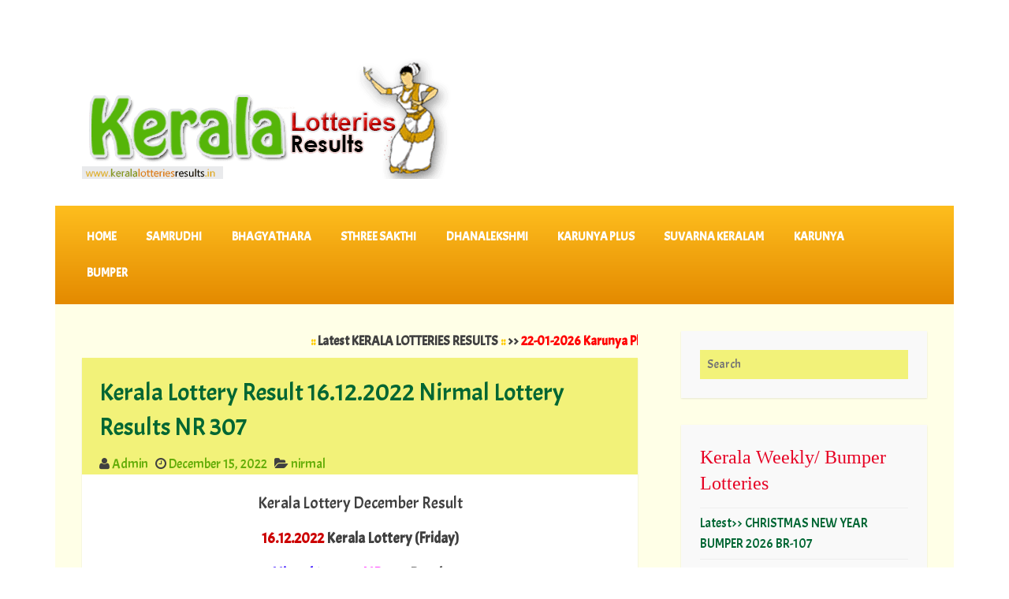

--- FILE ---
content_type: text/html; charset=UTF-8
request_url: https://www.keralalotteriesresults.in/2022/12/nr-307-live-nirmal-lottery-result-today-kerala-lotteries-results-16-12-2022.html
body_size: 26515
content:
<!DOCTYPE html>
<html dir='ltr' lang='en-US' xmlns='http://www.w3.org/1999/xhtml' xmlns:b='http://www.google.com/2005/gml/b' xmlns:data='http://www.google.com/2005/gml/data' xmlns:expr='http://www.google.com/2005/gml/expr'>
<head>
<link href='https://www.blogger.com/static/v1/widgets/2944754296-widget_css_bundle.css' rel='stylesheet' type='text/css'/>
<script async='async' src='//pagead2.googlesyndication.com/pagead/js/adsbygoogle.js'></script>
<script>
     (adsbygoogle = window.adsbygoogle || []).push({
          google_ad_client: "ca-pub-7824292068095140",
          enable_page_level_ads: true
     });
</script>
<script>
  (function(i,s,o,g,r,a,m){i['GoogleAnalyticsObject']=r;i[r]=i[r]||function(){
  (i[r].q=i[r].q||[]).push(arguments)},i[r].l=1*new Date();a=s.createElement(o),
  m=s.getElementsByTagName(o)[0];a.async=1;a.src=g;m.parentNode.insertBefore(a,m)
  })(window,document,'script','https://www.google-analytics.com/analytics.js','ga');
  ga('create', 'UA-93460772-1', 'auto');
  ga('send', 'pageview');
</script>
<script type='text/javascript'>
//<![CDATA[
  window._taboola = window._taboola || [];
  _taboola.push({article:'auto'});
  !function (e, f, u, i) {
    if (!document.getElementById(i)){
      e.async = 1;
      e.src = u;
      e.id = i;
      f.parentNode.insertBefore(e, f);
    }
  }(document.createElement('script'),
  document.getElementsByTagName('script')[0],
  '//cdn.taboola.com/libtrc/keralalotteryinfo-keralalotteriesresults/loader.js',
  'tb_loader_script');
  if(window.performance && typeof window.performance.mark == 'function')
    {window.performance.mark('tbl_ic');}
//]]>
</script>
<meta charset='UTF-8'/>
<meta content='width=device-width, initial-scale=1, maximum-scale=1' name='viewport'/>
<meta content='index, follow' name='robots'/>
<meta content='kerala lottery result, kerala lottery, kerala lottery result today, kerala lottery results today, lottery result today, lotto results, lottery, kerala lottery today, kerala result, kerala lottery result today live, kerala state lottery, karunya lottery result, karunya lottery, www kerala lottery result, kerala lottery result live, pournami lottery, kerala state lottery result, akshaya lottery, kerala today result, akshaya lottery result, www kerala lottery, today lottery, kerala lottery guessing, pournami lottery result, kerala lottery result yesterday' name='keywords'/>
<meta content='കേരളാ ഭാഗ്യക്കുറി ഫലം It is all about kerala lottery, kerala lottery results, kerala lottery today prize structure, bumper lottery result and live upates, KeralaLotteriesResults.in Publishing up to date results all lotteries, karunya lottery, nirmal lottery, akshaya lottery,sthree sakthi lottery, lottery results today, karunya plus lottery, pournami lottery result, akshaya lottery result, win win lottery, karunya lottery result' name='description'/>
<meta content='all' name='audience'/>
<meta content='general' name='rating'/>
<meta content='en-US' name='language'/>
<meta content='global' name='distribution'/>
<meta content='India' name='country'/>
<meta content='Kerala Lotteries Results' name='Author'/>
<meta content='text/html; charset=UTF-8' http-equiv='Content-Type'/>
<meta content='blogger' name='generator'/>
<link href='https://www.keralalotteriesresults.in/favicon.ico' rel='icon' type='image/x-icon'/>
<link href='https://www.keralalotteriesresults.in/2022/12/nr-307-live-nirmal-lottery-result-today-kerala-lotteries-results-16-12-2022.html' rel='canonical'/>
<link rel="alternate" type="application/atom+xml" title="LIVE::Kerala Lottery Results 22-01-2026 Karunya Plus KN-607 Result Today - Atom" href="https://www.keralalotteriesresults.in/feeds/posts/default" />
<link rel="alternate" type="application/rss+xml" title="LIVE::Kerala Lottery Results 22-01-2026 Karunya Plus KN-607 Result Today - RSS" href="https://www.keralalotteriesresults.in/feeds/posts/default?alt=rss" />
<link rel="service.post" type="application/atom+xml" title="LIVE::Kerala Lottery Results 22-01-2026 Karunya Plus KN-607 Result Today - Atom" href="https://www.blogger.com/feeds/6441345388097395278/posts/default" />

<link rel="alternate" type="application/atom+xml" title="LIVE::Kerala Lottery Results 22-01-2026 Karunya Plus KN-607 Result Today - Atom" href="https://www.keralalotteriesresults.in/feeds/3594805869473494381/comments/default" />
<!--Can't find substitution for tag [blog.ieCssRetrofitLinks]-->
<link href='https://blogger.googleusercontent.com/img/b/R29vZ2xl/AVvXsEg88-6YZyBvvv874PVIncb2CUjFo9h4ZerQH1H1enGDYlEmMo1ns6S4kB2n2R3e7EVTeBUiyug16trfLcFbc0a38bCPNDcmg9jJEVq7l56xuy_FOC0IAVS-JvaOalo7KGNOia7_Pc_pOizMppF7cjxacD2eZr51wSc-X83mcHYXtub-b9Du7BFyn89PHA/w452-h640/nr-307-live-nirmal-lottery-result-today-kerala-lotteries-results-16-12-2022-keralalotteriesresults.in_page-0001.jpg' rel='image_src'/>
<meta content='nirmal,Kerala Lottery Result 16.12.2022 Nirmal Lottery Results NR 307,nr-307-live-nirmal-lottery-result-today-kerala-lotteries-results-16-12-2022' name='description'/>
<meta content='https://www.keralalotteriesresults.in/2022/12/nr-307-live-nirmal-lottery-result-today-kerala-lotteries-results-16-12-2022.html' property='og:url'/>
<meta content='Kerala Lottery Result 16.12.2022 Nirmal Lottery Results NR 307' property='og:title'/>
<meta content='nirmal,Kerala Lottery Result 16.12.2022 Nirmal Lottery Results NR 307,nr-307-live-nirmal-lottery-result-today-kerala-lotteries-results-16-12-2022' property='og:description'/>
<meta content='https://blogger.googleusercontent.com/img/b/R29vZ2xl/AVvXsEg88-6YZyBvvv874PVIncb2CUjFo9h4ZerQH1H1enGDYlEmMo1ns6S4kB2n2R3e7EVTeBUiyug16trfLcFbc0a38bCPNDcmg9jJEVq7l56xuy_FOC0IAVS-JvaOalo7KGNOia7_Pc_pOizMppF7cjxacD2eZr51wSc-X83mcHYXtub-b9Du7BFyn89PHA/w1200-h630-p-k-no-nu/nr-307-live-nirmal-lottery-result-today-kerala-lotteries-results-16-12-2022-keralalotteriesresults.in_page-0001.jpg' property='og:image'/>
<link href='https://fonts.googleapis.com/css?family=Acme' rel='stylesheet' type='text/css'/>
<link href='//maxcdn.bootstrapcdn.com/font-awesome/4.3.0/css/font-awesome.min.css' rel='stylesheet'/>
<title>Kerala Lottery Result 16.12.2022 Nirmal Lottery Results NR 307 ~ LIVE::Kerala Lottery Results 22-01-2026 Karunya Plus KN-607 Result Today</title>
<style id='page-skin-1' type='text/css'><!--
/*
-----------------------------------------------
Name:   KERALA LOTTERIES
Author: KERALA LOTTERIES RESULTS
URL :  https://www.keralalotteriesresults.in/
----------------------------------------------- */
body#layout ul{list-style-type:none;list-style:none}
body#layout ul li{list-style-type:none;list-style:none}
body#layout #headerbwrap {height:auto;}
body#layout #content {}
body#layout #site-navigationpbt {display:none;}
body#layout #footer-navbarpbt {display:none;}
body#layout .with-featured-imagepbt {display:none;}
/* Variable definitions
====================
*/
/* Use this with templates/template-twocol.html */
.section, .widget {
margin:0;
padding:0;
}
/* =Reset
-------------------------------------------------------------- */
html, body, div, span, applet, object, iframe,
h1, h2, h3, h4, h5, h6, p, blockquote, pre,
a, abbr, acronym, address, big, cite, code,
del, dfn, em, font, ins, kbd, q, s, samp,
small, strike, strong, sub, sup, tt, var,
dl, dt, dd, ol, ul, li,
fieldset, form, label, legend,
table, caption, tbody, tfoot, thead, tr, th, td {
border: 0;
font-family: inherit;
font-size: 100%;
font-style: inherit;
font-weight: inherit;
margin: 0;
outline: 0;
padding: 0;
vertical-align: baseline;
}
html {
font-size: 81.25%; /* 13px */
overflow-y: scroll; /* Keeps page centred in all browsers regardless of content height */
-webkit-text-size-adjust: 100%; /* Prevents iOS text size adjust after orientation change, without disabling user zoom */
-ms-text-size-adjust: 100%; /* www.456bereastreet.com/archive/201012/controlling_text_size_in_safari_for_ios_without_disabling_user_zoom/ */
}
body {
background: #fff;
}
article,
aside,
details,
figcaption,
figure,
footer,
header,
main,
nav,
section {
display: block;
}
ol, ul {
list-style: none;
}
table { /* tables still need 'cellspacing="0"' in the markup */
border-collapse: separate;
border-spacing: 0;
}
caption, th, td {
font-weight: normal;
text-align: left;
}
blockquote:before, blockquote:after,
q:before, q:after {
content: "";
}
blockquote, q {
quotes: "" "";
}
a:focus {
outline: thin dotted;
}
a:hover,
a:active { /* Improves readability when focused and also mouse hovered in all browsers people.opera.com/patrickl/experiments/keyboard/test */
outline: 0;
}
a img {
border: 0;
}
/* =Global
----------------------------------------------- */
body,
button,
input,
select,
textarea {
color: #404040;
font-family: 'Acme';font-size: 22px;
font-size: 13px;
font-size: 1.1rem;
line-height: 1.6;
}
/* Headings */
h1, h2, h3, h4, h5, h6 {
clear: both;
font-family: "Acme", serif;
line-height: 1.4;
}
h1 {
font-size: 21px;
font-size: 1.6153rem;
font-weight: normal;
margin-bottom: 0.75em;
}
h2 {
font-size: 18px;
font-size: 1.3846rem;
font-weight: normal;
margin-bottom: 0.85715em;
}
h3 {
font-size: 16px;
font-size: 1.2307rem;
font-weight: bold;
margin-bottom: 1.125em;
}
h4 {
font-size: 15px;
font-size: 1.1538rem;
font-weight: bold;
margin-bottom: 1em;
}
h5 {
font-family: Cabin, sans-serif;
font-size: 15px;
font-size: 1.1538rem;
font-weight: bold;
margin-bottom: 1em;
}
h6 {
font-family: Cabin, sans-serif;
font-size: 13px;
font-size: 1rem;
margin-bottom: 1.1538em;
text-transform:uppercase;
}
hr {
background-color: #e6e6e6;
border: 0;
height: 1px;
margin: 1.1538461538em 0;
}
/* Text elements */
p,
blockquote p:last-child {
margin-bottom: 1.5em;
}
p:last-child {
margin-bottom: 0;
}
ul, ol {
margin: 0 0 1.5em 1.1538461538em;
}
ul {
list-style: square;
}
ol {
list-style: decimal;
}
li > ul,
li > ol {
margin-bottom: 0;
margin-left: 1.1538461538em;
}
dt {
font-weight: bold;
}
dd {
margin: 0 1.1538461538em 1.5em 1.1538461538em;
}
b, strong {
font-weight: bold;
}
dfn, cite, em, i {
font-style: italic;
}
blockquote {
border-left: 2px solid #e6e6e6;
font-style: italic;
margin: 0 1.1538461538em;
padding-left: 1.1538461538em;
}
address {
margin: 0 0 1.5em 0;
}
pre {
background: #eee;
font-family: "Courier 10 Pitch", Courier, monospace;
line-height: 1.4;
margin-bottom: 1.5em;
overflow-x: scroll;
padding: 1.1538461538em;
max-width: 100%;
}
code, kbd, tt, var {
font-family: "Courier 10 Pitch", Courier, monospace;
}
abbr, acronym {
border-bottom: 1px dotted #e6e6e6;
cursor: help;
}
mark, ins {
background-color: #fff9c0;
text-decoration: none;
}
sup,
sub {
font-size: 75%;
height: 0;
line-height: 0;
position: relative;
vertical-align: baseline;
}
sup {
bottom: 1ex;
}
sub {
top: .5ex;
}
small {
font-size: 75%;
}
big {
font-size: 125%;
}
figure {
margin: 0;
}
table {
border-bottom: 1px solid #e6e6e6;
margin: 0 0 1.5em 0;
width: 100%;
}
th {
font-weight: bold;
padding: 0.6em;
text-transform: uppercase;
}
td {
border-top: 1px solid #e6e6e6;
padding: 0.6em;
}
img {
height: auto; /* Make sure images are scaled correctly. */
max-width: 100%; /* Adhere to container width. */
}
button,
input,
select,
textarea {
color: #888;
font-size: 100%; /* Corrects font size not being inherited in all browsers */
margin: 0; /* Addresses margins set differently in IE6/7, F3/4, S5, Chrome */
vertical-align: baseline; /* Improves appearance and consistency in all browsers */
*vertical-align: middle; /* Improves appearance and consistency in all browsers */
}
button,
input {
line-height: normal; /* Addresses FF3/4 setting line-height using !important in the UA stylesheet */
}
button,
html input[type="button"],
input[type="reset"],
input[type="submit"] {
background-color: #f9f9f9;
border: 1px solid #e6e6e6;
color: #ea2e25;
cursor: pointer; /* Improves usability and consistency of cursor style between image-type 'input' and others */
font-size: 13px;
font-size: 1rem;
line-height: 1;
padding: 0.962em 1.847em;
text-transform: uppercase;
-webkit-appearance: button; /* Corrects inability to style clickable 'input' types in iOS */
}
button:hover,
html input[type="button"]:hover,
input[type="reset"]:hover,
input[type="submit"]:hover {
background-color: #ea2e25;
color: #fff;
}
button:focus,
html input[type="button"]:focus,
input[type="reset"]:focus,
input[type="submit"]:focus,
button:active,
html input[type="button"]:active,
input[type="reset"]:active,
input[type="submit"]:active {
background-color: #e6e6e6;
color: #666;
}
input[type="checkbox"],
input[type="radio"] {
box-sizing: border-box; /* Addresses box sizing set to content-box in IE8/9 */
padding: 0; /* Addresses excess padding in IE8/9 */
}
input[type="search"] {
-webkit-appearance: textfield; /* Addresses appearance set to searchfield in S5, Chrome */
-webkit-box-sizing: content-box; /* Addresses box sizing set to border-box in S5, Chrome (include -moz to future-proof) */
-moz-box-sizing:    content-box;
box-sizing:         content-box;
}
input[type="search"]::-webkit-search-decoration { /* Corrects inner padding displayed oddly in S5, Chrome on OSX */
-webkit-appearance: none;
}
button::-moz-focus-inner,
input::-moz-focus-inner { /* Corrects inner padding and border displayed oddly in FF3/4 www.sitepen.com/blog/2008/05/14/the-devils-in-the-details-fixing-dojos-toolbar-buttons/ */
border: 0;
padding: 0;
}
input[type="text"],
input[type="email"],
input[type="password"],
input[type="search"],
input[type="url"] {
background-color: #f9f9f9;
border: 0;
font-size: 13px;
font-size: 1rem;
padding: 0.6em;
-webkit-transition: 0.2s ease-in;
transition: 0.2s ease-in;
}
.widget input[type="text"],
.widget input[type="email"],
.widget input[type="password"],
.widget input[type="search"],
.widget input[type="url"] {
background-color: #efefef;
}
input[type="text"]:focus,
input[type="email"]:focus,
input[type="password"]:focus,
input[type="search"]:focus,
input[type="url"]:focus,
textarea:focus {
background-color: #e9e9e9;
outline: none;
-webkit-transition: 0.2s ease-in;
transition: 0.2s ease-in;
}
textarea {
background-color: #f9f9f9;
border: 0;
font-size: 13px;
font-size: 1rem;
overflow: auto; /* Removes default vertical scrollbar in IE6/7/8/9 */
padding: 1.5625%;
-webkit-transition: 0.2s ease-in;
transition: 0.2s ease-in;
vertical-align: top; /* Improves readability and alignment in all browsers */
width: 96.875%;
}
/* Links */
a {
color: #64ad08;
text-decoration: none;
}
a:visited {
/*color: #aaa;*/
color: #006633;
}
a:hover,
a:focus,
a:active {
color: #444;
text-decoration: underline;
}
/* Text meant only for screen readers */
.screen-reader-textpbt {
clip: rect(1px, 1px, 1px, 1px);
position: absolute !important;
}
.screen-reader-textpbt:hover,
.screen-reader-textpbt:active,
.screen-reader-textpbt:focus {
background-color: #f1f1f1;
border-radius: 3px;
box-shadow: 0 0 2px 2px rgba(0, 0, 0, 0.6);
clip: auto !important;
color: #21759b;
display: block;
font-size: 14px;
font-size: 1.0769rem;
font-weight: bold;
height: auto;
left: 5px;
line-height: normal;
padding: 15px 23px 14px;
text-decoration: none;
top: 5px;
width: auto;
z-index: 100000; /* Above WP toolbar */
}
/* Genericons */
.categories-links:before,
.edit-linkpbt a:before,
.entry-metapbt .authorpbt a:before,
.entry-metapbt .datepbt a:before,
.entry-metapbt .comments-linkpbt a:before,
.featured-postpbt:before,
.menu-togglepbt:before,
.tags-linkspbt:before {
display: inline-block;
font-family: FontAwesome;
font-size: 14px;
font-size: 1.0769rem;
font-weight: normal;
line-height: 1;
vertical-align: text-bottom;
-webkit-font-smoothing: antialiased;
}
/* Clearing */
.entry-metapbt:before,
.entry-metapbt:after,
.footer-widget-areapbt:before,
.footer-widget-areapbt:after,
.grid-rowpbt:before,
.grid-rowpbt:after,
.main-navigationpbt ul:before,
.main-navigationpbt ul:after,
.site-mainpbt:before,
.site-mainpbt:after,
.subordinate-navigationpbt ul:before,
.subordinate-navigationpbt ul:after,
.testimonialspbt:before,
.testimonialspbt:after,
.testimonialspbt .hentry:before,
.testimonialspbt .hentry:after,
.clear:before,
.clear:after,
[class*="area"]:before,
[class*="area"]:after,
[class*="content"]:before,
[class*="content"]:after,
[class*="navigation"]:before,
[class*="navigation"]:after,
[class*="site"]:before,
[class*="site"]:after {
content: '';
display: table;
}
.entry-metapbt:after,
.footer-widget-areapbt:after,
.grid-rowpbt:after,
.main-navigationpbt ul:after,
.site-mainpbt:after,
.subordinate-navigationpbt ul:after,
.testimonialspbt:after,
.testimonialspbt .hentry:after,
.clear:after,
[class*="area"]:after,
[class*="content"]:after,
[class*="navigation"]:after,
[class*="site"]:after {
clear: both;
}
/* =Menu
----------------------------------------------- */
.main-navigationpbt {
background: linear-gradient(to bottom, #febe1e 0%, #e48a00 100%);
display: block;
padding: 1em 2.42857em;
}
.main-navigationpbt ul {
list-style: none;
margin: 0;
}
.main-navigationpbt li {
float: left;
padding: 0.667em 2.267em 0.667em 0;
position: relative;
}
.main-navigationpbt a {
color: #fff;
display: block;
font-size: 15px;
text-decoration: none;
font-weight: bold;
text-transform: uppercase;
-webkit-transition: all 0.2s ease;
transition: all 0.2s ease;
}
.main-navigationpbt ul ul {
background-color: #4f4f4f;
display: none;
float: left;
left: -0.667em;
position: absolute;
top: 2.6em;
z-index: 99999;
}
.main-navigationpbt ul ul li {
border-top: 1px dotted #5d5c5c;
padding: 0;
}
.main-navigationpbt ul ul li:first-child {
border-top: 0;
}
.main-navigationpbt ul ul a {
padding: 1.0849em;
width: 203px;
}
.main-navigationpbt ul ul ul {
background-color: #727272;
left: 100%;
top: 0;
}
.main-navigationpbt ul ul ul li {
border-top: 1px dotted #8f8f8f;
}
.main-navigationpbt ul ul ul li:first-child {
border-top: 0;
}
.main-navigationpbt ul ul ul a {
width: 136px;
}
.main-navigationpbt a:hover,
.main-navigationpbt ul :hover > a,
.main-navigationpbt ul ul :hover > a {
color: #afafaf;
}
.main-navigationpbt ul li:hover > ul,
.main-navigationpbt ul li.focus > ul {
display: block;
}
.main-navigationpbt li.current_page_item > a,
.main-navigationpbt li.current-menu-item > a,
.main-navigationpbt li.current_page_ancestor > a,
.main-navigationpbt li.current-menu-ancestor > a {
color: #afafaf;
}
/* Small menu */
.menu-togglepbt {
cursor: pointer;
display: none;
}
/* --- Subordinate Navigation --- */
.subordinate-navigationpbt ul {
list-style: none;
margin: 0;
}
.subordinate-navigationpbt li {
display: block;
float: left;
margin-right: 2.267em;
}
.subordinate-navigationpbt a {
color: #727272;
font-size: 12px;
font-size: 0.9230rem;
text-transform: uppercase;
}
.subordinate-navigationpbt a:hover {
color: #333;
}
/* =Layout
----------------------------------------------- */
.sitepbt {
margin: 34px auto;
max-width: 987px;
}
.site-contentpbt {
background-color: #FFFFE7;
}
.content-areapbt {
float: left;
margin: 24px 0 24px 24px;
width: 624px;
}
.sidebar-widget-areapbt {
float: right;
margin: 24px 24px 24px 0;
width: 276px;
}
/* =Masthead
----------------------------------------------- */
.site-brandingpbt {
padding: 24px;
}
.display-header-textpbt .site-imagepbt {
margin-bottom: 12px;
}
.site-titlepbt {
font-size: 34px;
font-size: 2.6153rem;
font-weight: bold;
line-height: 1;
margin-bottom: 0;
}
.site-titlepbt a {
color: #333;
}
.site-titlepbt a:hover {
text-decoration: none;
}
.site-descriptionpbt {
color: #333;
line-height: 1;
margin: 10px 0 0 0;
}
/* =Content
----------------------------------------------- */
.hentry {
position: relative;
background: #fff;
margin: 0 0 34px 0;
box-shadow: rgba(0,0,0, 0.1) 0px 1px 2px;
word-wrap: break-word;
}
.entry-header {
background-color: #f2f279;
padding: 1.3334em 1.3334em 0 1.3334em;
}
.entry-title {
color: #006633;
font-size: 21px;
font-size: 2.1rem;
margin-bottom: 0.375em;
}
.entry-title a {
color: #006633;
}
.entry-title a:hover {
color: #64ad08;
}
.entry-metapbt {
color: #006633;
font-size: 11px;
font-size: 0.8461rem;
}
footer.entry-metapbt {
padding: 1.3334em 1.3334em 1em 1.3334em;
}
.single footer.entry-metapbt {
border-top: 1px solid #eee;
}
.entry-metapbt span {
display: inline-block;
}
.entry-metapbt a {
color: #aaa;
text-transform: uppercase;
}
.entry-metapbt a:hover {
color: #666;
}
.featured-postpbt {
color: #666;
margin-right: 1em;
text-transform: uppercase;
}
.featured-postpbt:before {
color: #666;
content: "\f308";
font-size: 12px;
font-size: 0.9230rem;
margin-right: 3px;
position: relative;
}
.entry-metapbt .datepbt {
margin-right: 1em;
}
.entry-metapbt .datepbt a:before {
content: "\f303";
margin-right: 3px;
position: relative;
top: 1px;
}
.entry-metapbt .authorpbt {
margin-right: 1em;
}
.entry-metapbt .authorpbt a:before {
content: "\f304";
position: relative;
}
.not-multi-authorpbt .entry-metapbt .authorpbt {
display: none;
}
.entry-metapbt .comments-linkpbt {
float: right;
margin-left: 1em;
}
.entry-metapbt .comments-linkpbt a:before {
content: "\f300";
margin-right: 2px;
position: relative;
top: -1px;
}
.edit-linkpbt {
float: right;
margin-left: 1em;
}
.edit-linkpbt a:before {
content: "\f411";
margin-right: 2px;
position: relative;
}
.categories-links,
.tags-linkspbt {
margin-right: 1em;
}
.categories-links:before {
content: "\f301";
margin-right: 2px;
position: relative;
top: -1px;
}
.tags-linkspbt:before {
content: "\f302";
margin-right: 2px;
position: relative;
top: -1px;
}
.entry-content {
padding: 1.3334em 1.3334em 0 1.3334em;
}
.entry-content-botpbt {
padding: 0 1.3334em 1.3334em 1.3334em;
}
/* =Archives
----------------------------------------------- */
.taxonomy-description {
margin-bottom: 34px;
}
/* =Media
----------------------------------------------- */
/* Make sure embeds and iframes fit their containers */
embed,
iframe,
object {
max-width: 100%;
}
/*  Widgets
----------------------------------------------- */
.widget-areapbt .widget {
margin-bottom: 24px;
overflow: hidden;
}
.widget-areapbt .widget h2 {
font-family: "PT Sans Narrow", serif;
font-size: 21px;
font-size: 1.6153rem;
margin-bottom: 1rem;
}
.widget-areapbt .widget h3 {
font-family: "PT Sans Narrow", serif;
font-size: 21px;
font-size: 1.6153rem;
margin-bottom: 1rem;
}
.widget-areapbt .widget ul,
.widget-areapbt .widget ol {
list-style: none;
margin: 0;
}
.widget-areapbt .widget ul > li,
.widget-areapbt .widget ol > li {
padding: 6px 0;
}
.widget-areapbt .widget li > ul,
.widget-areapbt .widget li > ol {
margin-left: 24px;
}
.widget-areapbt .widget ul ul {
margin-top: 12px;
}
.widget-areapbt .widget ul ul > li:last-child {
padding-bottom: 0;
}
.widget-areapbt .widget a {
text-decoration: none;
}
.widget-areapbt .widget a:hover {
text-decoration: underline;
}
.widget select {
max-width: 100%;
}
.widget_searchpbt .search-submitpbt {
display: none;
}
.widget_searchpbt .search-fieldpbt {
-moz-box-sizing: border-box;
-ms-box-sizing:  border-box;
box-sizing:      border-box;
width: 100%;
}
/* =Front Page and Sidebar Widgets
----------------------------------------------- */
.front-widget-areapbt .widget,
.sidebar-widget-areapbt .widget {
background-color: #f9f9f9;
color: #999;
padding: 24px;
box-shadow: rgba(0,0,0, 0.1) 0px 1px 2px;
}
.front-widget-areapbt .widget-title {
color: #666;
}
.sidebar-widget-areapbt .widget h2 {
color: #e60023;
}
.sidebar-widget-areapbt .widget h3 {
color: #e60023;
}
.front-widget-areapbt .widget ul > li,
.front-widget-areapbt .widget ol > li,
.sidebar-widget-areapbt .widget ul > li,
.sidebar-widget-areapbt .widget ol > li {
border-top: 1px solid #eee;
}
.front-widget-areapbt .widget a,
.sidebar-widget-areapbt .widget a {
color: #006633;
}
.front-widget-areapbt .widget_searchpbt .search-fieldpbt,
.sidebar-widget-areapbt .widget_searchpbt .search-fieldpbt {
background-color: #f2f279;
}
.front-widget-areapbt .widget_searchpbt .search-fieldpbt:focus,
.sidebar-widget-areapbt .widget_searchpbt .search-fieldpbt:focus {
background-color: #ddd;
}
/* =Footer Widgets
----------------------------------------------- */
.footer-widget-areapbt {
background-color: #f2f279;
color: #979797;
/*
font-size: 14px;
font-size: 1.0769rem;
*/
padding: 24px;
}
.footer-widgetspbt {
float: left;
width: 290px;
}
.firstpbt.footer-widgetspbt,
.secondpbt.footer-widgetspbt {
margin-right: 34px;
}
.footer-widget-areapbt .widget-title {
color: #fff;
}
.footer-widget-areapbt .widget ul > li,
.footer-widget-areapbt .widget ol > li {
border-top: 1px solid #444;
}
.footer-widget-areapbt .widget a {
color: #fff;
}
.footer-widget-areapbt .search-fieldpbt {
background-color: #444;
}
.footer-widget-areapbt .search-fieldpbt:focus {
background-color: #373737;
}
/* =Footer
----------------------------------------------- */
.footer-navbarpbt {
background-color: #f2f279;
padding: 24px 34px 0 34px;
}
.site-infopbt {
background-color: #f2f279;
color: #999;
font-size: 10px;
font-size: 0.7692rem;
padding: 24px 34px 24px 34px;
text-transform: uppercase;
text-align: center;
}
.site-infopbt a {
color: #999;
}
.site-infopbt a:hover {
color: #333;
}
/* = Front Page Template
----------------------------------------------- */
.front-page-content-area.content-areapbt {
float: none;
margin: 0;
width: 100%;
}
.front-page-content-area .heropbt {
margin-bottom: 34px;
position: relative;
}
/* Front page content with featured image */
.hero-contentpbt {
position: relative;
}
.hero-contentpbt > img {
display: block;
}
.hero-content-overlayer {
height: 100%;
overflow: hidden;
position: absolute;
top: 0;
width: 100%;
}
.hero-container-outer {
display: table;
height: 100%;
width: 100%;
}
.hero-container-inner {
display: table-cell;
vertical-align: bottom;
}
.front-page-content-area .with-featured-imagepbt .hentry {
margin-left: 528px;
width: 435px;
}
.front-page-content-area .with-featured-imagepbt .entry-header {
background-color: transparent;
}
/* Front page content without featured image */
.front-page-content-area .without-featured-image {
padding: 24px 24px 0 24px;
}
/* Front Page Widget Area and Testimonials */
.front-widget-areapbt,
.front-testimonials {
margin-bottom: 34px;
padding: 0 24px;
}
.front-widgets {
float: left;
width: 452px;
}
.firstpbt.front-widgets {
margin-right: 35px;
}
.front-widgets .widget {
margin-bottom: 0;
}
/* =Full Width Template
----------------------------------------------- */
.content-areapbt.full-widthpbt {
float: none;
margin-right: 24px;
width: auto;
}
/* = Grid Page
----------------------------------------------- */
.child-pagespbt .grid-rowpbt {
margin: 0 0 24px -24px;
}
.child-pagepbt {
float: left;
margin: 0 0 0 24px;
width: 297px;
}
.child-pagepbt .entry-thumbnail img {
display: block;
}
/* = Media Queries
----------------------------------------------- */
@media screen and (min-width: 1200px) {
html {
font-size: 93.75%;
}
.sitepbt {
max-width: 1140px
}
.site-brandingpbt {
padding: 34px;
}
.display-header-textpbt .site-imagepbt {
margin-bottom: 17px;
}
.site-descriptionpbt {
margin-top: 14px;
}
.content-areapbt {
margin: 34px 0 34px 34px;
width: 705px;
}
.sidebar-widget-areapbt {
margin: 34px 34px 34px 0;
width: 312px;
}
.hentry {
margin-bottom: 55px;
}
.front-page-content-area .without-featured-image {
padding: 34px 34px 0 34px;
}
.front-page-content-area .heropbt {
margin-bottom: 55px;
}
.front-page-content-area .with-featured-imagepbt .hentry {
margin-left: 560px;
width: 546px;
}
.front-widget-areapbt {
margin-bottom: 55px;
padding: 0 34px;
}
.firstpbt.front-widgets {
margin-right: 55px;
}
.front-widgets {
width: 508px;
}
.front-testimonials {
padding-left: 34px;
padding-right: 34px;
}
.jetpack-testimonial {
margin-right: 55px;
width: 508px;
}
.jetpack-testimonial:nth-child(even) {
margin-left: 0;
}
.content-area.full-widthpbt {
margin-right: 34px;
}
.child-pagespbt .grid-rowpbt {
margin-bottom: 35px;
margin-left: -35px;
}
.child-pagepbt {
width: 334px;
margin-left: 35px;
}
.widget-areapbt .widget {
margin-bottom: 34px;
}
.footer-widget-areapbt {
padding: 34px;
}
.footer-widgetspbt {
width: 320px;
}
.firstpbt.footer-widgetspbt,
.secondpbt.footer-widgetspbt {
margin-right: 55px;
}
.site-brandingpbt a + .site-titlepbt {
margin-top: 17px;
}
}
@media screen and (max-width: 1010px) {
.sitepbt {
max-width: 94.03508772%;
padding-left: 2.98245614%;
padding-right: 2.98245614%;
}
.site-brandingpbt,
.site-navigationpbt {
padding-left: 2.98245614%;
padding-right: 2.98245614%;
}
.content-areapbt {
margin: 2.98245614% 0 2.98245614% 2.98245614%;
width: 61.84210526%;
}
.sidebar-widget-areapbt {
margin: 2.98245614% 2.98245614% 2.98245614% 0;
width: 27.36842105%;
font-size: 20px;
}
.front-page-content-area .with-featured-imagepbt .hentry {
margin-left: 53.49544073%;
width: 44.07294833%;
}
.front-widgets {
width: 47.3880597%;
}
.firstpbt.front-widgets {
margin-right: 5.13059701%;
}
.jetpack-testimonial {
margin-right: 5.130597%;
width: 47.3880597%;
}
.jetpack-testimonial:nth-child(even) {
margin-right: 0;
}
.testimonial-thumbnail {
padding: 3.93700787%;
width: 24.40944882%;
}
.testimonial .entry-content,
.testimomial .entry-header {
width: 63.77952756%;
}
.content-areapbt.full-widthpbt {
margin-right: 2.98245614%;
}
.child-pagespbt .grid-rowpbt {
margin-left: -2.55591054%;
}
.child-pagepbt {
margin-left: 2.49221184%;
width: 30.8411215%;
}
.footer-widget-areapbt {
padding: 2.982456140350877%;
}
.footer-widgetspbt {
width: 29.850746268656714%%;
}
.firstpbt.footer-widgetspbt,
.secondpbt.footer-widgetspbt {
margin-right: 5.1305970149253734%;
}
}
@media screen and (max-width: 767px) {
.content-areapbt {
margin-right: 2.98245614%;
width: 94.03508772%;
}
.sidebar-widget-areapbt {
margin-left: 2.98245614%;
width: 94.03508772%;
}
.hentry {
margin-bottom: 24px;
}
.hero-contentpbt > img,
.front-page-content-area .with-featured-imagepbt .hentry {
margin-left: 2.98245614%;
margin-right: 2.98245614%;
width: 94.03508772%;
}
.hero-content-overlayer {
height: 100%;
overflow: auto;
position: static;
top: auto;
}
.front-widgets {
margin-bottom: 15px;
margin-right: 0;
width: 100%;
}
.jetpack-testimonial {
margin-bottom: 15px;
margin-left: 0;
width: 100%;
}
.footer-widgetspbt {
width: 100%;
}
.firstpbt.footer-widgetspbt,
.secondpbt.footer-widgetspbt {
margin-right: 0;
}
}
@media screen and (max-width: 600px) {
.site-brandingpbt {
text-align: center;
}
.menu-togglepbt {
color: #fff;
display: block;
font-family: "Acme", sans-serif;
font-size: 20px;
font-weight: bold;
margin-bottom: 0;
text-align: center;
text-transform: uppercase;
}
.menu-togglepbt:before {
content: "\f0c9";
margin-right: 12px;
position: relative;
top: -3px;
}
.menu-togglepbt,
.main-navigationpbt.toggled ul {
display: block;
}
.main-navigationpbt {
color: #fff;
padding-right: 1em;
padding-left: 1em;
}
.main-navigationpbt ul {
display: none;
}
.main-navigationpbt ul a {
padding: 1em;
}
.main-navigationpbt ul li {
border-top: 1px dotted #5d5c5c;
float: none;
padding: 0;
}
.main-navigationpbt ul li:first-child {
border-top: 0;
}
.main-navigationpbt ul ul {
background-color: transparent;
float: none;
list-style: square;
margin: 0 0 1em 2.15em;
position: static;
}
.main-navigationpbt ul ul li {
border-top: 0;
}
.main-navigationpbt ul ul a {
padding: 0.5em 0;
width: auto;
}
.main-navigationpbt ul ul ul {
background-color: transparent;
margin-bottom: 0;
}
.main-navigationpbt ul ul ul li {
border-top: 0;
}
.main-navigationpbt ul ul ul a {
width: auto;
}
.child-pagespbt .grid-rowpbt {
margin-bottom: 0;
margin-left: 0;
}
.child-pagepbt {
float: none;
margin: 0 auto 24px auto;
max-width: 334px;
width: auto;
}
.site-logopbt {
margin: 0 auto 12px;
}
}
@media screen and (max-width: 362px) {
.site-logopbt {
max-width: 100%;
}
}
h2.date-header {
margin: 10px 0px;
display: none;
}
.main .widget {
margin: 0 0 5px;
padding: 0 0 2px;
}
.main .Blog {
border-bottom-width: 0;
}
#header .description {
}
/* Comments----------------------------------------------- */
#comments {
padding:20px;
margin-bottom:20px;
background:#ffffff;
-webkit-box-shadow: rgba(0, 0, 0, 0.1) 0px 1px 2px;
-moz-box-shadow: rgba(0, 0, 0, 0.1) 0px 1px 2px;
box-shadow: rgba(0, 0, 0, 0.1) 0px 1px 2px;
}
#comments h4 {
font-size:22px;
margin-bottom:10px;
}
.deleted-comment {
font-style: italic;
color: gray;
}
#blog-pager-newer-link {
float: left;
}
#blog-pager-older-link {
float: right;
}
#blog-pager {
text-align: center;
padding:5px;
margin:10px 0;
}
.feed-links {
clear: both;
}
.comment-form {
}
#navbar-iframe {
height: 0;
visibility: hidden;
display: none;
}
.author-profile {
background: #f6f6f6;
border: 1px solid #eee;
margin: 10px 0 10px 0;
padding: 8px;
overflow: hidden;
}
.author-profile img {
border: 1px solid #ddd;
float: left;
margin-right: 10px;
}
.post-iconspbt {
margin: 5px 0 0 0;
padding: 0px;
}
.post-locationpbt {
margin: 5px 0;
padding: 0px;
}
.related-postbwrap {
margin: 10px auto 0;
}
.related-postbwrap h4 {
font-weight: bold;
margin: 20px 0 10px;
}
.related-post-style-2,.related-post-style-2 li {
list-style: none;
margin: 0;
padding: 0;
}
.related-post-style-2 li {
border-top: 0px solid #eee;
overflow: hidden;
padding: 10px 0px;
}
.related-post-style-2 li:first-child {
border-top: none;
}
.related-post-style-2 .related-post-item-thumbnail {
width: 80px;
height: 80px;
max-width: none;
max-height: none;
background-color: transparent;
border: none;
float: left;
margin: 2px 10px 0 0;
padding: 0;
}
.related-post-style-2 .related-post-item-title {
font-weight: normal;
font-size: 100%;
}
.related-post-style-2 .related-post-item-summary {
display: block;
}
.pbtsharethisbutt {
overflow: hidden;
padding: 15px 0 5px;
margin: 0;
}
.pbtsharethisbutt ul {
list-style: none;
list-style-type: none;
margin: 0;
padding: 0;
}
.pbtsharethisbutt ul li {
float: left;
margin: 0;
padding: 0;
}
.pbtsharethisbutt ul li a {
padding: 0 10px;
display: inline-block;
}
.pbtsharethisbutt ul li a:hover {
}
.separator a[style="margin-left: 1em; margin-right: 1em;"] {margin-left: auto!important;margin-right: auto!important;}
.separator a[style="clear: left; float: left; margin-bottom: 1em; margin-right: 1em;"] {clear: none !important; float: none !important; margin-bottom: 0em !important; margin-right: 0em !important;}
.separator a[style="clear: left; float: left; margin-bottom: 1em; margin-right: 1em;"] img {float: left !important; margin: 0px 10px 10px 0px;}
.separator a[style="clear: right; float: right; margin-bottom: 1em; margin-left: 1em;"] {clear: none !important; float: none !important; margin-bottom: 0em !important; margin-left: 0em !important;}
.separator a[style="clear: right; float: right; margin-bottom: 1em; margin-left: 1em;"] img {float: right !important; margin: 0px 0px 10px 10px;}
.PopularPosts .widget-content ul li {
}
.reaction-buttons table{
border:none;
margin-bottom:5px;
}
.reaction-buttons table, .reaction-buttons td{
border:none !important;
}
.pbtthumbimg {
float:left;
margin:0px 10px 5px 0px;
padding:4px;
border:0px solid #eee;
background:none;
width:200px;
height:auto;
}
body.custom-background {
background-image: url('https://blogger.googleusercontent.com/img/b/R29vZ2xl/AVvXsEh7kqKGUZEFTvyRZGlYRYuII7FMW30Cl5GX4xrohNdgUCces37noqRIjNZVFTypA52jhdMHvtNC5BkPTlwb9hRXZY9LyylzuWFzxWFrZ87G8baDFodpO9mXCJm15rND4BAigzHx2t_l8pkZ/s1600/body-bg.png');
background-repeat: repeat;
background-position: top left;
background-attachment: scroll;
}
.with-featured-imagepbt .hentry {
margin-left: 528px;
width: 435px;
}
.with-featured-imagepbt .hentry .entry-content {
padding: 0.5334em 1.3334em 1.3334em 1.3334em;
}
@media screen and (min-width: 1200px) {
.with-featured-imagepbt .hentry {
margin-left: 560px;
width: 546px;
}
}
@media screen and (max-width: 1010px) {
.with-featured-imagepbt .hentry {
margin-left: 53.49544073%;
width: 44.07294833%;
}
}
@media screen and (max-width: 767px) {
.with-featured-imagepbt .hentry {
margin-left: 2.98245614%;
margin-right: 2.98245614%;
width: 94.03508772%;
}
}

--></style>
<script src='https://ajax.googleapis.com/ajax/libs/jquery/1.11.2/jquery.min.js' type='text/javascript'></script>
<script type='text/javascript'>
//<![CDATA[
/*! jQuery Migrate v1.2.1 | (c) 2005, 2013 jQuery Foundation, Inc. and other contributors | jquery.org/license */
jQuery.migrateMute===void 0&&(jQuery.migrateMute=!0),function(e,t,n){function r(n){var r=t.console;i[n]||(i[n]=!0,e.migrateWarnings.push(n),r&&r.warn&&!e.migrateMute&&(r.warn("JQMIGRATE: "+n),e.migrateTrace&&r.trace&&r.trace()))}function a(t,a,i,o){if(Object.defineProperty)try{return Object.defineProperty(t,a,{configurable:!0,enumerable:!0,get:function(){return r(o),i},set:function(e){r(o),i=e}}),n}catch(s){}e._definePropertyBroken=!0,t[a]=i}var i={};e.migrateWarnings=[],!e.migrateMute&&t.console&&t.console.log&&t.console.log("JQMIGRATE: Logging is active"),e.migrateTrace===n&&(e.migrateTrace=!0),e.migrateReset=function(){i={},e.migrateWarnings.length=0},"BackCompat"===document.compatMode&&r("jQuery is not compatible with Quirks Mode");var o=e("<input/>",{size:1}).attr("size")&&e.attrFn,s=e.attr,u=e.attrHooks.value&&e.attrHooks.value.get||function(){return null},c=e.attrHooks.value&&e.attrHooks.value.set||function(){return n},l=/^(?:input|button)$/i,d=/^[238]$/,p=/^(?:autofocus|autoplay|async|checked|controls|defer|disabled|hidden|loop|multiple|open|readonly|required|scoped|selected)$/i,f=/^(?:checked|selected)$/i;a(e,"attrFn",o||{},"jQuery.attrFn is deprecated"),e.attr=function(t,a,i,u){var c=a.toLowerCase(),g=t&&t.nodeType;return u&&(4>s.length&&r("jQuery.fn.attr( props, pass ) is deprecated"),t&&!d.test(g)&&(o?a in o:e.isFunction(e.fn[a])))?e(t)[a](i):("type"===a&&i!==n&&l.test(t.nodeName)&&t.parentNode&&r("Can't change the 'type' of an input or button in IE 6/7/8"),!e.attrHooks[c]&&p.test(c)&&(e.attrHooks[c]={get:function(t,r){var a,i=e.prop(t,r);return i===!0||"boolean"!=typeof i&&(a=t.getAttributeNode(r))&&a.nodeValue!==!1?r.toLowerCase():n},set:function(t,n,r){var a;return n===!1?e.removeAttr(t,r):(a=e.propFix[r]||r,a in t&&(t[a]=!0),t.setAttribute(r,r.toLowerCase())),r}},f.test(c)&&r("jQuery.fn.attr('"+c+"') may use property instead of attribute")),s.call(e,t,a,i))},e.attrHooks.value={get:function(e,t){var n=(e.nodeName||"").toLowerCase();return"button"===n?u.apply(this,arguments):("input"!==n&&"option"!==n&&r("jQuery.fn.attr('value') no longer gets properties"),t in e?e.value:null)},set:function(e,t){var a=(e.nodeName||"").toLowerCase();return"button"===a?c.apply(this,arguments):("input"!==a&&"option"!==a&&r("jQuery.fn.attr('value', val) no longer sets properties"),e.value=t,n)}};var g,h,v=e.fn.init,m=e.parseJSON,y=/^([^<]*)(<[\w\W]+>)([^>]*)$/;e.fn.init=function(t,n,a){var i;return t&&"string"==typeof t&&!e.isPlainObject(n)&&(i=y.exec(e.trim(t)))&&i[0]&&("<"!==t.charAt(0)&&r("$(html) HTML strings must start with '<' character"),i[3]&&r("$(html) HTML text after last tag is ignored"),"#"===i[0].charAt(0)&&(r("HTML string cannot start with a '#' character"),e.error("JQMIGRATE: Invalid selector string (XSS)")),n&&n.context&&(n=n.context),e.parseHTML)?v.call(this,e.parseHTML(i[2],n,!0),n,a):v.apply(this,arguments)},e.fn.init.prototype=e.fn,e.parseJSON=function(e){return e||null===e?m.apply(this,arguments):(r("jQuery.parseJSON requires a valid JSON string"),null)},e.uaMatch=function(e){e=e.toLowerCase();var t=/(chrome)[ \/]([\w.]+)/.exec(e)||/(webkit)[ \/]([\w.]+)/.exec(e)||/(opera)(?:.*version|)[ \/]([\w.]+)/.exec(e)||/(msie) ([\w.]+)/.exec(e)||0>e.indexOf("compatible")&&/(mozilla)(?:.*? rv:([\w.]+)|)/.exec(e)||[];return{browser:t[1]||"",version:t[2]||"0"}},e.browser||(g=e.uaMatch(navigator.userAgent),h={},g.browser&&(h[g.browser]=!0,h.version=g.version),h.chrome?h.webkit=!0:h.webkit&&(h.safari=!0),e.browser=h),a(e,"browser",e.browser,"jQuery.browser is deprecated"),e.sub=function(){function t(e,n){return new t.fn.init(e,n)}e.extend(!0,t,this),t.superclass=this,t.fn=t.prototype=this(),t.fn.constructor=t,t.sub=this.sub,t.fn.init=function(r,a){return a&&a instanceof e&&!(a instanceof t)&&(a=t(a)),e.fn.init.call(this,r,a,n)},t.fn.init.prototype=t.fn;var n=t(document);return r("jQuery.sub() is deprecated"),t},e.ajaxSetup({converters:{"text json":e.parseJSON}});var b=e.fn.data;e.fn.data=function(t){var a,i,o=this[0];return!o||"events"!==t||1!==arguments.length||(a=e.data(o,t),i=e._data(o,t),a!==n&&a!==i||i===n)?b.apply(this,arguments):(r("Use of jQuery.fn.data('events') is deprecated"),i)};var j=/\/(java|ecma)script/i,w=e.fn.andSelf||e.fn.addBack;e.fn.andSelf=function(){return r("jQuery.fn.andSelf() replaced by jQuery.fn.addBack()"),w.apply(this,arguments)},e.clean||(e.clean=function(t,a,i,o){a=a||document,a=!a.nodeType&&a[0]||a,a=a.ownerDocument||a,r("jQuery.clean() is deprecated");var s,u,c,l,d=[];if(e.merge(d,e.buildFragment(t,a).childNodes),i)for(c=function(e){return!e.type||j.test(e.type)?o?o.push(e.parentNode?e.parentNode.removeChild(e):e):i.appendChild(e):n},s=0;null!=(u=d[s]);s++)e.nodeName(u,"script")&&c(u)||(i.appendChild(u),u.getElementsByTagName!==n&&(l=e.grep(e.merge([],u.getElementsByTagName("script")),c),d.splice.apply(d,[s+1,0].concat(l)),s+=l.length));return d});var Q=e.event.add,x=e.event.remove,k=e.event.trigger,N=e.fn.toggle,T=e.fn.live,M=e.fn.die,S="ajaxStart|ajaxStop|ajaxSend|ajaxComplete|ajaxError|ajaxSuccess",C=RegExp("\\b(?:"+S+")\\b"),H=/(?:^|\s)hover(\.\S+|)\b/,A=function(t){return"string"!=typeof t||e.event.special.hover?t:(H.test(t)&&r("'hover' pseudo-event is deprecated, use 'mouseenter mouseleave'"),t&&t.replace(H,"mouseenter$1 mouseleave$1"))};e.event.props&&"attrChange"!==e.event.props[0]&&e.event.props.unshift("attrChange","attrName","relatedNode","srcElement"),e.event.dispatch&&a(e.event,"handle",e.event.dispatch,"jQuery.event.handle is undocumented and deprecated"),e.event.add=function(e,t,n,a,i){e!==document&&C.test(t)&&r("AJAX events should be attached to document: "+t),Q.call(this,e,A(t||""),n,a,i)},e.event.remove=function(e,t,n,r,a){x.call(this,e,A(t)||"",n,r,a)},e.fn.error=function(){var e=Array.prototype.slice.call(arguments,0);return r("jQuery.fn.error() is deprecated"),e.splice(0,0,"error"),arguments.length?this.bind.apply(this,e):(this.triggerHandler.apply(this,e),this)},e.fn.toggle=function(t,n){if(!e.isFunction(t)||!e.isFunction(n))return N.apply(this,arguments);r("jQuery.fn.toggle(handler, handler...) is deprecated");var a=arguments,i=t.guid||e.guid++,o=0,s=function(n){var r=(e._data(this,"lastToggle"+t.guid)||0)%o;return e._data(this,"lastToggle"+t.guid,r+1),n.preventDefault(),a[r].apply(this,arguments)||!1};for(s.guid=i;a.length>o;)a[o++].guid=i;return this.click(s)},e.fn.live=function(t,n,a){return r("jQuery.fn.live() is deprecated"),T?T.apply(this,arguments):(e(this.context).on(t,this.selector,n,a),this)},e.fn.die=function(t,n){return r("jQuery.fn.die() is deprecated"),M?M.apply(this,arguments):(e(this.context).off(t,this.selector||"**",n),this)},e.event.trigger=function(e,t,n,a){return n||C.test(e)||r("Global events are undocumented and deprecated"),k.call(this,e,t,n||document,a)},e.each(S.split("|"),function(t,n){e.event.special[n]={setup:function(){var t=this;return t!==document&&(e.event.add(document,n+"."+e.guid,function(){e.event.trigger(n,null,t,!0)}),e._data(this,n,e.guid++)),!1},teardown:function(){return this!==document&&e.event.remove(document,n+"."+e._data(this,n)),!1}}})}(jQuery,window);
//]]>
</script>
<script type='text/javascript'>
//<![CDATA[
function showrecentcomments(json){for(var i=0;i<a_rc;i++){var b_rc=json.feed.entry[i];var c_rc;if(i==json.feed.entry.length)break;for(var k=0;k<b_rc.link.length;k++){if(b_rc.link[k].rel=='alternate'){c_rc=b_rc.link[k].href;break;}}c_rc=c_rc.replace("#","#comment-");var d_rc=c_rc.split("#");d_rc=d_rc[0];var e_rc=d_rc.split("/");e_rc=e_rc[5];e_rc=e_rc.split(".html");e_rc=e_rc[0];var f_rc=e_rc.replace(/-/g," ");f_rc=f_rc.link(d_rc);var g_rc=b_rc.published.$t;var h_rc=g_rc.substring(0,4);var i_rc=g_rc.substring(5,7);var j_rc=g_rc.substring(8,10);var k_rc=new Array();k_rc[1]="Jan";k_rc[2]="Feb";k_rc[3]="Mar";k_rc[4]="Apr";k_rc[5]="May";k_rc[6]="Jun";k_rc[7]="Jul";k_rc[8]="Aug";k_rc[9]="Sep";k_rc[10]="Oct";k_rc[11]="Nov";k_rc[12]="Dec";if("content" in b_rc){var l_rc=b_rc.content.$t;}else if("summary" in b_rc){var l_rc=b_rc.summary.$t;}else var l_rc="";var re=/<\S[^>]*>/g;l_rc=l_rc.replace(re,"");if(m_rc==true)document.write('On '+k_rc[parseInt(i_rc,10)]+' '+j_rc+' ');document.write('<a href="'+c_rc+'">'+b_rc.author[0].name.$t+'</a> commented');if(n_rc==true)document.write(' on '+f_rc);document.write(': ');if(l_rc.length<o_rc){document.write('<i>&#8220;');document.write(l_rc);document.write('&#8221;</i><br/><br/>');}else{document.write('<i>&#8220;');l_rc=l_rc.substring(0,o_rc);var p_rc=l_rc.lastIndexOf(" ");l_rc=l_rc.substring(0,p_rc);document.write(l_rc+'&hellip;&#8221;</i>');document.write('<br/><br/>');}}}
function rp(json){document.write('<ul>');for(var i=0;i<numposts;i++){document.write('<li>');var entry=json.feed.entry[i];var posttitle=entry.title.$t;var posturl;if(i==json.feed.entry.length)break;for(var k=0;k<entry.link.length;k++){if(entry.link[k].rel=='alternate'){posturl=entry.link[k].href;break}}posttitle=posttitle.link(posturl);var readmorelink="(more)";readmorelink=readmorelink.link(posturl);var postdate=entry.published.$t;var cdyear=postdate.substring(0,4);var cdmonth=postdate.substring(5,7);var cdday=postdate.substring(8,10);var monthnames=new Array();monthnames[1]="Jan";monthnames[2]="Feb";monthnames[3]="Mar";monthnames[4]="Apr";monthnames[5]="May";monthnames[6]="Jun";monthnames[7]="Jul";monthnames[8]="Aug";monthnames[9]="Sep";monthnames[10]="Oct";monthnames[11]="Nov";monthnames[12]="Dec";if("content"in entry){var postcontent=entry.content.$t}else if("summary"in entry){var postcontent=entry.summary.$t}else var postcontent="";var re=/<\S[^>]*>/g;postcontent=postcontent.replace(re,"");document.write(posttitle);if(showpostdate==true)document.write(' - '+monthnames[parseInt(cdmonth,10)]+' '+cdday);if(showpostsummary==true){if(postcontent.length<numchars){document.write(postcontent)}else{postcontent=postcontent.substring(0,numchars);var quoteEnd=postcontent.lastIndexOf(" ");postcontent=postcontent.substring(0,quoteEnd);document.write(postcontent+'...'+readmorelink)}}document.write('</li>')}document.write('</ul>')}
//]]>
</script>
<script type='text/javascript'>
summary_noimg = 400;
summary_img = 300;
img_thumb_height = 150;
img_thumb_width = 200; 
</script>
<script type='text/javascript'>
//<![CDATA[

function removeHtmlTag(strx,chop){ 
	if(strx.indexOf("<")!=-1)
	{
		var s = strx.split("<"); 
		for(var i=0;i<s.length;i++){ 
			if(s[i].indexOf(">")!=-1){ 
				s[i] = s[i].substring(s[i].indexOf(">")+1,s[i].length); 
			} 
		} 
		strx =  s.join(""); 
	}
	chop = (chop < strx.length-1) ? chop : strx.length-2; 
	while(strx.charAt(chop-1)!=' ' && strx.indexOf(' ',chop)!=-1) chop++; 
	strx = strx.substring(0,chop-1); 
	return strx+'...'; 
}
function createSummaryAndThumb(pID){
	var div = document.getElementById(pID);
	var imgtag = "";
	var img = div.getElementsByTagName("img");
	var summ = summary_noimg;
	if(img.length>=1) {	
		imgtag = '<img src="'+img[0].src+'" class="pbtthumbimg"/>';
		summ = summary_img;
	}
	var summary = imgtag + '<div>' + removeHtmlTag(div.innerHTML,summ) + '</div>';
	div.innerHTML = summary;
}
//]]>
</script>
<link href='https://www.blogger.com/dyn-css/authorization.css?targetBlogID=6441345388097395278&amp;zx=b173fa27-8d44-47f0-8ff6-9ae0d70393dc' media='none' onload='if(media!=&#39;all&#39;)media=&#39;all&#39;' rel='stylesheet'/><noscript><link href='https://www.blogger.com/dyn-css/authorization.css?targetBlogID=6441345388097395278&amp;zx=b173fa27-8d44-47f0-8ff6-9ae0d70393dc' rel='stylesheet'/></noscript>
<meta name='google-adsense-platform-account' content='ca-host-pub-1556223355139109'/>
<meta name='google-adsense-platform-domain' content='blogspot.com'/>

</head>
<body class='not-multi-authorpbt display-header-textpbt'>
<div class='sitepbt' id='pagepbt'>
<header class='site-headerpbt' id='mastheadpbt' role='banner'>
<div class='site-brandingpbt'>
<div class='headersec section' id='headersec'><div class='widget Header' data-version='1' id='Header1'>
<div id='header-inner'>
<a href='https://www.keralalotteriesresults.in/' style='display: block'>
<img alt='LIVE::Kerala Lottery Results 22-01-2026 Karunya Plus KN-607 Result Today' height='159px; ' id='Header1_headerimg' src='https://blogger.googleusercontent.com/img/b/R29vZ2xl/AVvXsEgzyp_dvwOuDKvdSU3hAaHcWIyS-xBr7f6pTrxKJXDCDgvarjsCSV5ePSH0m0KjAi9j26LFNv-P6CoiIytiPsb7Sn17p371ZubJ3-R4FMoPRRs8smqp2ury6M0Fkfojd8rAN1K1FYX80WU/s1600/www.keralalotteriesresults.in-Logo.png' style='display: block;padding-left:0px;padding-top:0px;' width='470px; '/>
</a>
</div>
</div></div>
</div><!-- .site-branding -->
<nav class='main-navigationpbt' id='site-navigationpbt' role='navigation'>
<h1 class='menu-togglepbt'>Menu-Results</h1>
<div class='screen-reader-textpbt skip-linkpbt'><a href='#contentpbt' title='Skip to content'>Skip to content</a></div>
<div class='menu-containerpbt'>
<ul class='menupbt'>
<li><a href='https://www.keralalotteriesresults.in/'>Home</a></li>
<li><a href='https://www.keralalotteriesresults.in/p/kerala-lottery-result-samrudhi-today.html'>SAMRUDHI</a></li>
<li><a href='https://www.keralalotteriesresults.in/p/kerala-lottery-result-bhagyathara-today.html'>BHAGYATHARA</a></li>
<li><a href='https://www.keralalotteriesresults.in/p/kerala-lottery-result-sthree-sakthi.html'>STHREE SAKTHI</a></li>
<li><a href='https://www.keralalotteriesresults.in/p/kerala-lottery-result-dhanalekshmi-today.html'>DHANALEKSHMI</a></li>
<li><a href='https://www.keralalotteriesresults.in/p/kerala-lottery-result-karunya-plus-today.html'>KARUNYA PLUS</a></li>
<li><a href='https://www.keralalotteriesresults.in/p/suvarna-keralam-lottery-result-today.html'>SUVARNA KERALAM</a></li>
<li><a href='https://www.keralalotteriesresults.in/p/kerala-lottery-result-karunya-today.html'>KARUNYA</a></li>
<li><a href='https://www.keralalotteriesresults.in/p/kerala-lottery-next-bumper-results.html'>BUMPER</a></li>
</ul>
</div>
</nav><!-- #site-navigation -->
</header><!-- #masthead -->
<div class='site-contentpbt' id='contentpbt'>
<div class='content-areapbt' id='primarypbt'>
<div class='site-mainpbt' id='mainpbt' role='main'>
<div class='mainblogsec section' id='mainblogsec'><div class='widget HTML' data-version='1' id='HTML2'>
<div class='widget-content'>
<marquee><p><strong><span style="color: #ffcc00;">::</span> Latest KERALA LOTTERIES RESULTS <span style="color: #ffcc00;">::</span> &gt;&gt;</strong> <a href="https://www.keralalotteriesresults.in/2026/01/kn-607-live-karunya-plus-lottery-result-today-kerala-lotteries-results-22-01-2026.html" target="_blank" ><span style="color: #ff0000;"><strong>22-01-2026 Karunya Plus Lottery Results KN 607 || </strong></span></a><a href="https://www.keralalotteriesresults.in/2026/01/dl-36-live-dhanalekshmi-lottery-result-today-kerala-lotteries-results-21-01-2026.html" target="_blank" ><span style="color: #ff0000;"><strong>21-01-2026 Dhanalekshmi Lottery Results DL 36</strong></span></a></p></marquee>
</div>
<div class='clear'></div>
</div><div class='widget Blog' data-version='1' id='Blog1'>
<div class='blog-posts hfeed'>
<!--Can't find substitution for tag [defaultAdStart]-->

          <div class="date-outer">
        
<h2 class='date-header'><span>Thursday, December 15, 2022</span></h2>

          <div class="date-posts">
        
<div class='post-outer'>
<article class='post hentry' itemprop='blogPost' itemscope='itemscope' itemtype='http://schema.org/BlogPosting'>
<meta content='https://blogger.googleusercontent.com/img/b/R29vZ2xl/AVvXsEg88-6YZyBvvv874PVIncb2CUjFo9h4ZerQH1H1enGDYlEmMo1ns6S4kB2n2R3e7EVTeBUiyug16trfLcFbc0a38bCPNDcmg9jJEVq7l56xuy_FOC0IAVS-JvaOalo7KGNOia7_Pc_pOizMppF7cjxacD2eZr51wSc-X83mcHYXtub-b9Du7BFyn89PHA/w452-h640/nr-307-live-nirmal-lottery-result-today-kerala-lotteries-results-16-12-2022-keralalotteriesresults.in_page-0001.jpg' itemprop='image'/>
<a name='3594805869473494381'></a>
<header class='entry-header'>
<h1 class='post-title entry-title' itemprop='name'>
<a href='https://www.keralalotteriesresults.in/2022/12/nr-307-live-nirmal-lottery-result-today-kerala-lotteries-results-16-12-2022.html'>Kerala Lottery Result 16.12.2022 Nirmal Lottery Results NR 307</a>
</h1>
<div class='postmeta-primarypbt'>
<span class='post-author vcard'><i class='fa fa-user'></i>
<span class='fn' itemprop='author' itemscope='itemscope' itemtype='http://schema.org/Person'><meta content='https://www.blogger.com/profile/14652476972373717973' itemprop='url'/><a class='g-profile' href='https://www.blogger.com/profile/14652476972373717973' rel='author' title='author profile'><span itemprop='name'>Admin</span></a></span></span>&nbsp;&nbsp;
<i class='fa fa-clock-o'></i>
<meta content='https://www.keralalotteriesresults.in/2022/12/nr-307-live-nirmal-lottery-result-today-kerala-lotteries-results-16-12-2022.html' itemprop='url'/><a class='timestamp-link' href='https://www.keralalotteriesresults.in/2022/12/nr-307-live-nirmal-lottery-result-today-kerala-lotteries-results-16-12-2022.html' rel='bookmark' title='permanent link'><span class='published updated' itemprop='datePublished' title='2022-12-15T16:25:00+05:30'>December 15, 2022</span></a>&nbsp;&nbsp;
<i class='fa fa-folder-open'></i>
<a href='https://www.keralalotteriesresults.in/search/label/nirmal' rel='tag'>nirmal</a>&nbsp;&nbsp;
<span class='item-control blog-admin pid-1369971404'>
<a href='https://www.blogger.com/post-edit.g?blogID=6441345388097395278&postID=3594805869473494381&from=pencil' title='Edit Post'>
<img alt="" class="icon-action" height="18" src="//img2.blogblog.com/img/icon18_edit_allbkg.gif" width="18">
</a>
</span>
</div>
<script async='async' src='https://www.googletagmanager.com/gtag/js?id=G-9TYK4MV3EF'></script>
<script>
  window.dataLayer = window.dataLayer || [];
  function gtag(){dataLayer.push(arguments);}
  gtag('js', new Date());

  gtag('config', 'G-9TYK4MV3EF');
</script>
</header>
<div class='post-header-line-1'></div>
<div class='post-body entry-content' id='post-body-3594805869473494381' itemprop='articleBody'>
<h2 style="text-align: center;">Kerala Lottery December Result</h2>

<h3 style="text-align: center;"><span style="color: #cc0000;">16.12.2022</span> Kerala Lottery (Friday)</h3>

<h3 style="text-align: center;"><span style="color: #2b00fe;">Nirmal</span> Lottery <span style="color: #ff00fe;">NR.307&nbsp;</span>Result<br /></h3>
<div style="text-align: center;"><i>Kerala Lottery Result Today | Kerala Lottery Today Results Live</i></div>

<p style="text-align: justify;">Find out Kerala lottery results today from keralalotteriesresults.in, Daily at 03.55 PM. Kerala Lottery results are published by the lottery department of the Kerala Government. Kerala Lottery through official Lottery Medium keralalotteries. This website is only for promotional purposes. You can check the result through websites of Kerala Lottery Results. Lottery today result is Nirmal Lottery NR-307 on 16-12-2022 and yesterday old Kerala lottery result is also available here...</p><div style="text-align: center;"><h2>👉<a href="https://www.keralalotteriesresults.in/2022/11/christmas-xmas-new-year-bumper-2022-2023-lottery-results-BR-89-prize-structure.html" target="_blank"><span style="color: red;">X'mas New Year</span><span style="color: black;"><span>&nbsp;</span><span>Bumper BR-89</span></span></a><br /><a href="https://www.keralalotteriesresults.in/2022/11/christmas-xmas-new-year-bumper-2022-2023-lottery-results-BR-89-prize-structure.html" target="_blank"><span style="color: black;">Prize Structure 2022-2023</span></a></h2><h2 style="text-align: left;"></h2></div><div style="text-align: center;"></div>
<p style="text-align: justify;"><i><b>LIVE Kerala Lottery Result: Nirmal Lotteries 16.12.22 Nirmal NR 307<br /></b></i></p>

<p style="text-align: justify;">Directorate of Kerala Lotteries declares today's official Nirmal NR307 Kerala Lottery Result on Friday, 16-12-2022. Here you can check, search, download and print the Nirmal Lottery NR-307 result. All Nirmal Lottery NR 307 Results are published live at 3 pm, Today on www.keralalotteriesresults.in website. Check the Nirmal Lottery NR.307 Result below.</p><div style="text-align: center;"><div><i><b><a href="https://www.keralalotteriesresults.in/2022/12/nr-308-live-nirmal-lottery-result-today-kerala-lotteries-results-23-12-2022.html" target="_blank"><span style="background-color: #f3f3f3; color: #3366ff; font-size: medium;">Kerala Lottery Result</span></a></b></i></div><div><i><b><span style="font-size: medium;"><a href="https://www.keralalotteriesresults.in/2022/12/nr-308-live-nirmal-lottery-result-today-kerala-lotteries-results-23-12-2022.html" target="_blank"><span style="color: navy;">Lottery Results:</span>&nbsp;<span style="color: #cc0000;">23-12-2022</span></a></span></b></i></div><div><b><span style="font-size: large;"><a href="https://www.keralalotteriesresults.in/2022/12/nr-308-live-nirmal-lottery-result-today-kerala-lotteries-results-23-12-2022.html" target="_blank"><span style="color: white;">"<span style="color: #08bd0b;">Nirmal</span></span>&nbsp;<span style="color: blue;">Lottery Result</span>&nbsp;<span style="color: red;">NR-308</span><span style="color: white;">"</span></a></span></b></div></div><div style="text-align: center;"><h2 style="text-align: left;"></h2></div><h2 style="text-align: center;"><a href="https://www.keralalotteriesresults.in/2022/03/vishu-bumper-2022-lottery-results-br-85-prize-structure.html" target="_blank"></a></h2><h2 style="text-align: left;">Kerala Lottery Result</h2>

<p style="text-align: justify;"><span style="color: #ff00fe;">ഈ വ&#3398;ബ&#3405;സ&#3400;റ&#3405;റ&#3391;ൽ ല&#3403;ട&#3405;ടറ&#3391; റ&#3391;സൾട&#3405;ട&#3405; തത&#3405;സമയ&#3330; പ&#3405;രസ&#3391;ദ&#3405;ധ&#3392;കര&#3391;ക&#3405;ക&#3393;ന&#3405;ന&#3393; പ&#3393;ത&#3391;യ ഓര&#3403; നമ&#3405;പറ&#3393;കള&#3393;&#3330; ക&#3390;ണ&#3393;ന&#3405;നത&#3391;ന&#3390;യ&#3391; ഈ പ&#3399;ജ&#3391;ല&#3398; റ&#3392;ഫ&#3405;രഷ&#3405; എന&#3405;ന ബട&#3405;ടൺ ക&#3405;ല&#3391;ക&#3405;ക&#3405; ച&#3398;യ&#3405;യ&#3393;ക!</span></p><p>&#8220;If you can't see the Lottery Result &#8220;Nirmal-Lottery Result Live" Please Refresh this page and wait for some time...&#8221;</p><div class="separator" style="clear: both; text-align: center;"></div>

<h4 style="text-align: center;">KERALA STATE LOTTERIES RESULT</h4>

<h3 style="text-align: center;"><span style="font-size: large;"><span style="color: red;">"Live</span> <span style="color: #2b00fe;">Nirmal</span> Lottery Result <span style="color: #38761d;">NR-307"</span></span></h3><p style="text-align: center;"><b><span style="font-size: large;"><span style="color: #800180;">Nirmal Lottery No. NR-307th Draw Held On</span></span></b><span style="color: #cc0000;"><span style="font-size: large;"><b>&nbsp;16</b></span></span><b><span style="color: #cc0000;"><span style="font-size: large;">-12-2022</span></span></b></p><p style="text-align: center;">At Gorky Bhavan Near Bakery Junction Thiruvananthapuram</p>
<div style="text-align: center;"><span style="color: red;"><b>Live</b></span> Result Starting At <b>02:55 pm</b>
	<br /><b><span style="color: #0b5394;">Official</span></b> Result available from <b>03:55 PM</b> onwards
	<br />to see live-lottery-result newly Added Numbers!</div><div style="text-align: center;"><div><br /></div><div><br /></div></div>
<div style="text-align: left;"><b><span style="font-size: x-large;"><span style="color: #008c0c;">1st Prize Rs.7,000,000/- (70 Lakh)</span></span></b></div><b><span style="font-size: x-large;">
</span></b><div style="text-align: left;"><div style="font-weight: bold;"><span style="font-size: x-large;">NR 703471&nbsp;(KOTTAYAM)</span></div><div><div><span style="color: #0077ff; font-size: medium;"><b>Agent Name: K M SURESH KUMAR</b></span></div><div><span style="color: #0077ff; font-size: medium;"><b>Agency No.: K 3311</b></span></div></div></div><b><span style="font-size: x-large;">
</span></b><div><div><span><span style="color: #b6d7a8;">---</span></span></div>
<div align="center">
<script async="" src="//pagead2.googlesyndication.com/pagead/js/adsbygoogle.js"></script>
<!--Responsive-->
<ins class="adsbygoogle" data-ad-client="ca-pub-7824292068095140" data-ad-format="auto" data-ad-slot="2481237518" style="display: block;"></ins>
<script>
(adsbygoogle = window.adsbygoogle || []).push({});
</script></div>
  <div><span><span style="color: #b6d7a8;">---</span></span></div></div><b><span style="font-size: x-large;">
</span></b><div style="text-align: left;"><b><span style="font-size: x-large;"><span style="color: #008c0c;">Consolation Prize Rs.8,000/-</span></span></b></div><b><span style="font-size: x-large;">

</span></b><div style="text-align: left;"><span style="font-size: x-large;"><b><div>NN 703471&nbsp; NO 703471</div><div>NP 703471&nbsp; NS 703471</div><div>NT 703471&nbsp; NU 703471</div><div>NV 703471&nbsp; NW 703471</div><div>NX 703471&nbsp; NY 703471&nbsp; NZ 703471</div></b></span></div><b><span style="font-size: x-large;">
</span></b><div style="text-align: left;"><b><span style="font-size: x-large;"><span>&nbsp;</span></span></b></div><b><span style="font-size: x-large;">
</span></b><div style="text-align: left;"><b><span style="font-size: x-large;"><span><span style="color: #008c0c;">2nd Prize Rs<a href="https://www.keralalotteriesresults.in/">.</a>10,00,000/- (10 Lakh)</span></span></span></b></div><b><span style="font-size: x-large;">
</span></b><div style="text-align: left;"><div style="font-weight: bold;"><span style="font-size: x-large;">NX 550413&nbsp;(KOZHIKKODE)</span></div><div><div><span style="color: #0077ff; font-size: medium;"><b>Agent Name: P NOUSHAD</b></span></div><div><span style="color: #0077ff; font-size: medium;"><b>Agency No.: D 3933</b></span></div></div></div><div style="text-align: left;"><b><span style="font-size: x-large;"><span><br /></span></span></b></div><b><span style="font-size: x-large;">
</span></b><div><b><span style="font-size: x-large;"><span><span style="color: #008c0c;">3rd Prize Rs.100,000/- (1 Lakh)</span></span></span></b></div><span style="font-size: x-large;"><span><div><b>1) NN 350017 (KOTTAYAM)</b></div><div><b>2) NO 304646 (ADIMALY)</b></div><div><b>3) NP 771613 (PUNALUR)</b></div><div><b>4) NR 255771 (PALAKKAD)</b></div><div><b>5) NS 842236 (PATTAMBI)</b></div><div><b>6) NT 128273 (CHERTHALA)</b></div><div><b>7) NU 797023 (WAYANADU)</b></div><div><b>8) NV 964468 (KAYAMKULAM)</b></div><div><b>9) NW 847062 (THIRUVANANTHAPURAM)</b></div><div><b>10) NX 688127 (PALAKKAD)</b></div><div><b>11) NY 292080 (MOOVATTUPUZHA)</b></div><div><b>12) NZ 915850 (PUNALUR)</b></div></span></span><div><div><span><span style="color: #b6d7a8;">---</span></span></div>
<div align="center">
<script async="" src="//pagead2.googlesyndication.com/pagead/js/adsbygoogle.js"></script>
<!--Responsive-->
<ins class="adsbygoogle" data-ad-client="ca-pub-7824292068095140" data-ad-format="auto" data-ad-slot="2481237518" style="display: block;"></ins>
<script>
(adsbygoogle = window.adsbygoogle || []).push({});
</script></div>
  <div><span><span style="color: #b6d7a8;">---</span></span></div>
<div style="text-align: center;"><input onclick="history.go(0)" type="button" value="Refresh" /></div>
<div style="text-align: left;"><span style="background-color: #f3f3f3;"><span style="font-size: large;">For The Tickets Ending With The Following Numbers</span></span></div>
<div style="text-align: left;"><br /></div>
<div style="text-align: left;"><span style="font-size: x-large;"><b><span><span style="color: #008c0c;">4th Prize Rs.5,000/-</span></span><br /></b></span></div><span style="font-size: x-large;"><b>0746&nbsp; 1416&nbsp; 1898&nbsp; 2229&nbsp; 2506&nbsp; 2645&nbsp; 3286&nbsp; 3888&nbsp; 4481&nbsp; 4959&nbsp; 4995&nbsp; 5627&nbsp; 5748&nbsp; 6100&nbsp; 6193&nbsp; 8510&nbsp; 8874&nbsp; 9852</b><br /></span><div style="text-align: left;"><span style="font-size: x-large;"><b><span>&nbsp;</span></b></span></div><span style="font-size: x-large;"><b>
</b></span><div style="text-align: left;"><span style="font-size: x-large;"><b><span><span style="color: #008c0c;">5th Prize Rs.1,000/-</span></span></b></span></div><div style="text-align: left;"><span style="font-size: x-large;"><b>0214&nbsp; 0482&nbsp; 0975&nbsp; 2003&nbsp; 2073&nbsp; 2432&nbsp; 2837&nbsp; 2950&nbsp; 3390&nbsp; 3618&nbsp; 3765&nbsp; 3973&nbsp; 4098&nbsp; 4101&nbsp; 4519&nbsp; 4568&nbsp; 4694&nbsp; 4729&nbsp; 4776&nbsp; 5199&nbsp; 5866&nbsp; 5924&nbsp; 6107&nbsp; 6173&nbsp; 6621&nbsp; 6772&nbsp; 6889&nbsp; 7045&nbsp; 7270&nbsp; 7705&nbsp; 8323&nbsp; 8427&nbsp; 8741&nbsp; 9159&nbsp; 9564&nbsp; 9988</b></span></div><div style="text-align: left;"><span style="font-size: x-large;"><b><span>&nbsp;</span></b></span></div><span style="font-size: x-large;"><b>
</b></span><div style="text-align: left;"><span style="font-size: x-large;"><b><span><span style="color: #008c0c;">6th Prize Rs.500/-</span></span></b></span></div><span style="font-size: x-large;"><b>0242&nbsp; 0277&nbsp; 0378&nbsp; 0466&nbsp; 0484&nbsp; 0581&nbsp; 0884&nbsp; 1397&nbsp; 1450&nbsp; 1603&nbsp; 1612&nbsp; 1631&nbsp; 1672&nbsp; 1746&nbsp; 1956&nbsp; 2027&nbsp; 2294&nbsp; 2420&nbsp; 2713&nbsp; 2765&nbsp; 2868&nbsp; 3147&nbsp; 3264&nbsp; 3369&nbsp; 3401&nbsp; 3453&nbsp; 3502&nbsp; 3602&nbsp; 3661&nbsp; 3734&nbsp; 3744&nbsp; 3877&nbsp; 4026&nbsp; 4051&nbsp; 4677&nbsp; 4722&nbsp; 4791&nbsp; 4900&nbsp; 5010&nbsp; 5148&nbsp; 5287&nbsp; 5757&nbsp; 5908&nbsp; 5949&nbsp; 6106&nbsp; 6130&nbsp; 6191&nbsp; 6380&nbsp; 6463&nbsp; 6711&nbsp; 7016&nbsp; 7396&nbsp; 7405&nbsp; 7606&nbsp; 7724&nbsp; 7998&nbsp; 8059&nbsp; 8120&nbsp; 8189&nbsp; 8261&nbsp; 8277&nbsp; 8513&nbsp; 8616&nbsp; 8627&nbsp; 8646&nbsp; 8723&nbsp; 8846&nbsp; 8901&nbsp; 8905&nbsp; 9002&nbsp; 9261&nbsp; 9275&nbsp; 9518&nbsp; 9545&nbsp; 9561&nbsp; 9703&nbsp; 9779&nbsp; 9912&nbsp; 9981</b><br /></span><div><div><span><span style="color: #b6d7a8;">---</span></span></div>
<div align="center">
<script async="" src="//pagead2.googlesyndication.com/pagead/js/adsbygoogle.js"></script>
<!--Responsive-->
<ins class="adsbygoogle" data-ad-client="ca-pub-7824292068095140" data-ad-format="auto" data-ad-slot="2481237518" style="display: block;"></ins>
<script>
(adsbygoogle = window.adsbygoogle || []).push({});
</script></div>
  <div><span><span style="color: #b6d7a8;">---</span></span></div></div><span style="font-size: x-large;"><b>
</b></span><div style="text-align: left;"><span style="font-size: x-large;"><b><span><span style="color: #008c0c;">7th Prize Rs<a href="https://www.keralalotteriesresults.in/">.</a>100/-</span></span></b></span></div><div style="text-align: left;"><span style="font-size: x-large;"><b>0101&nbsp; 0120&nbsp; 0169&nbsp; 0229&nbsp; 0563&nbsp; 0655&nbsp; 0908&nbsp; 0990&nbsp; 1113&nbsp; 1242&nbsp; 1264&nbsp; 1310&nbsp; 1394&nbsp; 1475&nbsp; 1647&nbsp; 1665&nbsp; 1671&nbsp; 1707&nbsp; 1882&nbsp; 1984&nbsp; 2172&nbsp; 2244&nbsp; 2416&nbsp; 2520&nbsp; 2673&nbsp; 2758&nbsp; 2808&nbsp; 2816&nbsp; 2890&nbsp; 3063&nbsp; 3167&nbsp; 3278&nbsp; 3379&nbsp; 3470&nbsp; 3474&nbsp; 3563&nbsp; 3919&nbsp; 3987&nbsp; 4019&nbsp; 4113&nbsp; 4139&nbsp; 4235&nbsp; 4410&nbsp; 4476&nbsp; 4530&nbsp; 4543&nbsp; 4574&nbsp; 4614&nbsp; 4652&nbsp; 4744&nbsp; 4783&nbsp; 4974&nbsp; 4994&nbsp; 5068&nbsp; 5184&nbsp; 5185&nbsp; 5234&nbsp; 5304&nbsp; 5318&nbsp; 5397&nbsp; 5401&nbsp; 5437&nbsp; 5475&nbsp; 5537&nbsp; 5567&nbsp; 5591&nbsp; 5680&nbsp; 5710&nbsp; 5752&nbsp; 5797&nbsp; 5800&nbsp; 5828&nbsp; 5944&nbsp; 6111&nbsp; 6123&nbsp; 6236&nbsp; 6385&nbsp; 6417&nbsp; 6461&nbsp; 6494&nbsp; 6678&nbsp; 6751&nbsp; 6963&nbsp; 6995&nbsp; 7060&nbsp; 7108&nbsp; 7188&nbsp; 7196&nbsp; 7206&nbsp; 7217&nbsp; 7222&nbsp; 7565&nbsp; 7697&nbsp; 7743&nbsp; 7794&nbsp; 7824&nbsp; 7943&nbsp; 7962&nbsp; 7974&nbsp; 8119&nbsp; 8311&nbsp; 8372&nbsp; 8520&nbsp; 8681&nbsp; 8693&nbsp; 8724&nbsp; 8729&nbsp; 8781&nbsp; 8833&nbsp; 9060&nbsp; 9126&nbsp; 9240&nbsp; 9278&nbsp; 9388&nbsp; 9456&nbsp; 9468&nbsp; 9494&nbsp; 9538&nbsp; 9549&nbsp; 9575&nbsp; 9901&nbsp; 9949</b></span></div><p style="text-align: center;"><b>&nbsp;</b></p>

<p style="text-align: center;"><i><span style="color: #cc0000;"><b>&#8220;The prize winners are advised to verify the winning numbers with the results published in the Kerala Government Gazette and surrender the winning tickets within 30 days&#8221;</b></span></i></p>
<h3 style="text-align: center;">&#9989;&nbsp;<a href="https://www.keralalotteriesresults.in/p/kerala-lottery-result-nirmal-today.html" target="_blank">Nirmal Lottery Previous Results</a></h3><p>
	Next Nirmal Lottery Draw Will Be Held On 23/12/2022 At Gorky Bhavan Near Bakery Junction Thiruvananthapuram.<b><br /></b></p>
<div style="text-align: center;"><b>PDF</b></div><div class="separator" style="clear: both; text-align: center;"><a href="https://blogger.googleusercontent.com/img/b/R29vZ2xl/AVvXsEg88-6YZyBvvv874PVIncb2CUjFo9h4ZerQH1H1enGDYlEmMo1ns6S4kB2n2R3e7EVTeBUiyug16trfLcFbc0a38bCPNDcmg9jJEVq7l56xuy_FOC0IAVS-JvaOalo7KGNOia7_Pc_pOizMppF7cjxacD2eZr51wSc-X83mcHYXtub-b9Du7BFyn89PHA/s1754/nr-307-live-nirmal-lottery-result-today-kerala-lotteries-results-16-12-2022-keralalotteriesresults.in_page-0001.jpg" style="margin-left: 1em; margin-right: 1em;"><img alt="nr-307-live-nirmal-lottery-result-today-kerala-lotteries-results-16-12-2022-keralalotteriesresults.in_page-0001" border="0" data-original-height="1754" data-original-width="1241" height="640" loading="lazy" src="https://blogger.googleusercontent.com/img/b/R29vZ2xl/AVvXsEg88-6YZyBvvv874PVIncb2CUjFo9h4ZerQH1H1enGDYlEmMo1ns6S4kB2n2R3e7EVTeBUiyug16trfLcFbc0a38bCPNDcmg9jJEVq7l56xuy_FOC0IAVS-JvaOalo7KGNOia7_Pc_pOizMppF7cjxacD2eZr51wSc-X83mcHYXtub-b9Du7BFyn89PHA/w452-h640-rw/nr-307-live-nirmal-lottery-result-today-kerala-lotteries-results-16-12-2022-keralalotteriesresults.in_page-0001.jpg" title="nr-307-live-nirmal-lottery-result-today-kerala-lotteries-results-16-12-2022-keralalotteriesresults.in_page-0001" width="452" /></a></div><br /><div class="separator" style="clear: both; text-align: center;"><a href="https://blogger.googleusercontent.com/img/b/R29vZ2xl/AVvXsEiPInCstJWCD-UUelIVUxJeycFCjZfjICljzXt_GI5t-Tu10L3b62doHCL36wrhSXUb_YlVyc_ddWFVoXdO_3CSYlvheBpFnpcF-llk0H7Ea7kUBKZNov2ZRciWXQJSEF56_yV_57OwK23q6m9xnjudVK8orEwfGnfNsdC89j0LyUL4Fu5pVx7aW8EuJg/s1754/nr-307-live-nirmal-lottery-result-today-kerala-lotteries-results-16-12-2022-keralalotteriesresults.in_page-0002.jpg" style="margin-left: 1em; margin-right: 1em;"><img alt="nr-307-live-nirmal-lottery-result-today-kerala-lotteries-results-16-12-2022-keralalotteriesresults.in_page-0002" border="0" data-original-height="1754" data-original-width="1241" height="640" loading="lazy" src="https://blogger.googleusercontent.com/img/b/R29vZ2xl/AVvXsEiPInCstJWCD-UUelIVUxJeycFCjZfjICljzXt_GI5t-Tu10L3b62doHCL36wrhSXUb_YlVyc_ddWFVoXdO_3CSYlvheBpFnpcF-llk0H7Ea7kUBKZNov2ZRciWXQJSEF56_yV_57OwK23q6m9xnjudVK8orEwfGnfNsdC89j0LyUL4Fu5pVx7aW8EuJg/w452-h640-rw/nr-307-live-nirmal-lottery-result-today-kerala-lotteries-results-16-12-2022-keralalotteriesresults.in_page-0002.jpg" title="nr-307-live-nirmal-lottery-result-today-kerala-lotteries-results-16-12-2022-keralalotteriesresults.in_page-0002" width="452" /></a></div><br /><div class="separator" style="clear: both; text-align: center;"><a href="https://blogger.googleusercontent.com/img/b/R29vZ2xl/AVvXsEhGHuQ3p4uay5xJQB6HAbZLVTljovoBk3tHpdMosFKQl1UtO7PDXJPlnQb6qOj5P05MYR6GwiXOkI-9CYVHnyoG5u0L31CHgShm0WQLEIQyCod9mitzaXLbP3ZDkt7rVUQt9mnRCFFTEilbR_P18Mbx2sCiX85gPIc0QsL85yVXJAYRODh_L1XKEzbUVA/s1754/nr-307-live-nirmal-lottery-result-today-kerala-lotteries-results-16-12-2022-keralalotteriesresults.in_page-0003.jpg" style="margin-left: 1em; margin-right: 1em;"><img alt="nr-307-live-nirmal-lottery-result-today-kerala-lotteries-results-16-12-2022-keralalotteriesresults.in_page-0003" border="0" data-original-height="1754" data-original-width="1241" height="640" loading="lazy" src="https://blogger.googleusercontent.com/img/b/R29vZ2xl/AVvXsEhGHuQ3p4uay5xJQB6HAbZLVTljovoBk3tHpdMosFKQl1UtO7PDXJPlnQb6qOj5P05MYR6GwiXOkI-9CYVHnyoG5u0L31CHgShm0WQLEIQyCod9mitzaXLbP3ZDkt7rVUQt9mnRCFFTEilbR_P18Mbx2sCiX85gPIc0QsL85yVXJAYRODh_L1XKEzbUVA/w452-h640-rw/nr-307-live-nirmal-lottery-result-today-kerala-lotteries-results-16-12-2022-keralalotteriesresults.in_page-0003.jpg" title="nr-307-live-nirmal-lottery-result-today-kerala-lotteries-results-16-12-2022-keralalotteriesresults.in_page-0003" width="452" /></a></div><div class="separator" style="clear: both; text-align: center;"><br /></div><div class="separator" style="clear: both; text-align: center;"><br /></div><div class="separator" style="clear: both; text-align: center;"><span style="text-align: justify;">These Kerala lottery results LIVE RESULT is not official. Just for informational purposes. Some Numbers may be missing. Please verify the official result as it is released.</span></div></div><div class="MsoNormal" style="line-height: normal; mso-margin-bottom-alt: auto; mso-margin-top-alt: auto; mso-outline-level: 2; text-align: center;"><h3><span style="font-family: inherit;"><div style="font-size: medium; font-weight: 400;"><div>---</div><div><div><i><b><a href="https://www.keralalotteriesresults.in/2022/12/kn-450-live-karunya-plus-lottery-result-today-kerala-lotteries-results-15-12-2022.html" target="_blank"><span style="background-color: #f3f3f3; color: #3366ff; font-size: medium;">Kerala Lottery Result Yesterday</span></a></b></i></div><div><i><b><span style="font-size: medium;"><a href="https://www.keralalotteriesresults.in/2022/12/kn-450-live-karunya-plus-lottery-result-today-kerala-lotteries-results-15-12-2022.html" target="_blank"><span style="color: navy;">Lottery Results:</span>&nbsp;<span style="color: #cc0000;">15-12-2022</span></a></span></b></i></div><div><b><span style="font-size: large;"><a href="https://www.keralalotteriesresults.in/2022/12/kn-450-live-karunya-plus-lottery-result-today-kerala-lotteries-results-15-12-2022.html" target="_blank"><span style="color: white;">"<span style="color: #08bd0b;">Karunya Plus</span></span>&nbsp;<span style="color: blue;">Lottery Result</span>&nbsp;<span style="color: red;">KN-450</span><span style="color: white;">"</span></a></span></b></div></div></div>
  <div>---</div></span></h3></div>
<div align="center" class="MsoNormal" style="line-height: normal; mso-margin-bottom-alt: auto; mso-margin-top-alt: auto; mso-outline-level: 2;"></div><a href="https://www.keralalotteriesresults.in/2022/03/kn-413-live-karunya-plus-lottery-result-today-kerala-lotteries-results-24-03-2022.html" target="_blank"></a><div class="MsoNormal" style="line-height: normal; mso-margin-bottom-alt: auto; mso-margin-top-alt: auto; mso-outline-level: 2; text-align: center;"><div class="MsoNormal" style="line-height: normal; mso-margin-bottom-alt: auto; mso-margin-top-alt: auto; mso-outline-level: 2;"></div></div>
<div><span style="color: blue; font-size: small; mso-bidi-font-family: &quot;Times New Roman&quot;; mso-fareast-font-family: &quot;Times New Roman&quot;;"><p style="text-align: justify;"><span style="color: black; font-family: inherit;">We publish Kerala lottery live-lottery-result Nirmal 16/12/2022 live-lottery live-Kerala-lottery-result live-lottery weekly publish live-lottery-draw live-Kerala-lottery-result Nirmal NR 307 lottery result 16-12-2022, Nirmal lottery Friday result 16-12-2022, 16.12.2022 nr-307 lottery result, Nirmal lottery result today NR 307 (December 16, 2022), Kerala lottery result today, Nirmal lottery result today, Today's lottery result, Nirmal NR-307 lottery result, Nirmal lottery draw result, Kerala Nirmal lottery result 16/ 12/2022</span></p></span></div><b><span style="color: blue; font-family: &quot;inherit&quot;,&quot;serif&quot;; font-size: 18pt; mso-bidi-font-family: &quot;Times New Roman&quot;; mso-fareast-font-family: &quot;Times New Roman&quot;;">

</span></b><b><span style="color: blue; font-family: &quot;inherit&quot;,&quot;serif&quot;; mso-bidi-font-family: &quot;Times New Roman&quot;; mso-fareast-font-family: &quot;Times New Roman&quot;;"><h4 style="text-align: left;"><span style="font-size: medium;"><a href="https://www.keralalotteriesresults.in/2021/04/kn-366-live-karunya-plus-lottery-result-today-kerala-lotteries-results-29-04-2021.html" target="_blank"><span>[ </span></a><span><span style="color: #2b00fe;"><a href="https://www.keralalotteriesresults.in/" target="_blank">Back to HOME</a></span> ]</span></span><b style="font-size: 18pt;"><span style="color: blue; font-family: &quot;inherit&quot;,&quot;serif&quot;; font-size: 18pt; mso-bidi-font-family: &quot;Times New Roman&quot;; mso-fareast-font-family: &quot;Times New Roman&quot;;"></span></b></h4></span></b><b><span style="color: blue; font-family: &quot;inherit&quot;,&quot;serif&quot;; mso-bidi-font-family: &quot;Times New Roman&quot;; mso-fareast-font-family: &quot;Times New Roman&quot;;"><h4 style="text-align: left;"><span style="font-size: medium;">[ "<span style="color: #2b00fe;"><a href="https://www.keralalotteriesresults.in/2016/12/kerala-lottery-result-today.html" target="_blank">Yesterday-Previous Kerala Lottery Results</a></span>"]</span></h4></span></b>
<div style='clear: both;'></div>
<div class='pbtsharethisbutt'>
<ul class='pbt-social-icons'>
<li class='Share-this-arti'>Share This:&nbsp;&nbsp;</li>
<li class='pbtfacebook'><a href='http://www.facebook.com/share.php?v=4&src=bm&u=https://www.keralalotteriesresults.in/2022/12/nr-307-live-nirmal-lottery-result-today-kerala-lotteries-results-16-12-2022.html&t=Kerala Lottery Result 16.12.2022 Nirmal Lottery Results NR 307' onclick='window.open(this.href,"sharer","toolbar=0,status=0,width=626,height=436"); return false;' rel='nofollow' target='_blank' title='Share this on Facebook'><i class='fa fa-facebook-square'></i>&nbsp;Facebook</a></li><li class='pbttwitter'><a href='http://twitter.com/home?status=Kerala Lottery Result 16.12.2022 Nirmal Lottery Results NR 307 -- https://www.keralalotteriesresults.in/2022/12/nr-307-live-nirmal-lottery-result-today-kerala-lotteries-results-16-12-2022.html' rel='nofollow' target='_blank' title='Tweet This!'><i class='fa fa-twitter-square'></i>&nbsp;Twitter</a></li><li class='pbtstumbleupon'><a href='http://www.stumbleupon.com/submit?url=https://www.keralalotteriesresults.in/2022/12/nr-307-live-nirmal-lottery-result-today-kerala-lotteries-results-16-12-2022.html&title=Kerala Lottery Result 16.12.2022 Nirmal Lottery Results NR 307' rel='nofollow' target='_blank' title='Stumble upon something good? Share it on StumbleUpon'><i class='fa fa-stumbleupon-circle'></i>&nbsp;Stumble</a></li><li class='pbtdigg'><a href='http://digg.com/submit?phase=2&url=https://www.keralalotteriesresults.in/2022/12/nr-307-live-nirmal-lottery-result-today-kerala-lotteries-results-16-12-2022.html&title=Kerala Lottery Result 16.12.2022 Nirmal Lottery Results NR 307' rel='nofollow' target='_blank' title='Digg this!'><i class='fa fa-digg'></i>&nbsp;Digg</a></li>
</ul>
</div>
<div style='clear: both;'></div>
</div>
<div class='entry-content-botpbt'>
<div class='post-iconspbt'>
<span class='post-icons' style='padding-right:10px;'>
</span>
<div class='post-share-buttons goog-inline-block'>
<a class='goog-inline-block share-button sb-email' href='https://www.blogger.com/share-post.g?blogID=6441345388097395278&postID=3594805869473494381&target=email' target='_blank' title='Email This'><span class='share-button-link-text'>Email This</span></a><a class='goog-inline-block share-button sb-blog' href='https://www.blogger.com/share-post.g?blogID=6441345388097395278&postID=3594805869473494381&target=blog' onclick='window.open(this.href, "_blank", "height=270,width=475"); return false;' target='_blank' title='BlogThis!'><span class='share-button-link-text'>BlogThis!</span></a><a class='goog-inline-block share-button sb-twitter' href='https://www.blogger.com/share-post.g?blogID=6441345388097395278&postID=3594805869473494381&target=twitter' target='_blank' title='Share to X'><span class='share-button-link-text'>Share to X</span></a><a class='goog-inline-block share-button sb-facebook' href='https://www.blogger.com/share-post.g?blogID=6441345388097395278&postID=3594805869473494381&target=facebook' onclick='window.open(this.href, "_blank", "height=430,width=640"); return false;' target='_blank' title='Share to Facebook'><span class='share-button-link-text'>Share to Facebook</span></a>
</div>
<div style='clear: both;'></div>
</div>
<div class='post-location post-locationpbt'>
</div>
<div class='related-postbwrap' id='bpostrelated-post'></div>
<div style='clear: both;'></div>
<script type='text/javascript'>
var labelArray = [
          "nirmal"
      ];
var relatedPostConfig = {
      homePage: "https://www.keralalotteriesresults.in/",
      widgetTitle: "<h4>Related Posts:</h4>",
      numPosts: 5,
      summaryLength: 120,
      titleLength: "auto",
      thumbnailSize: 80,
      noImage: "http://1.bp.blogspot.com/-Xakmg4CGXnA/Uw_8uqsGlwI/AAAAAAAALjg/AdRZNmOJpIA/s1600/no-img.png",
      containerId: "bpostrelated-post",
      newTabLink: false,
      moreText: "Read More",
      widgetStyle: 2,
      callBack: function() {}
};
</script>
<script type='text/javascript'>
//<![CDATA[
/*! Related Post Widget for Blogger by Taufik Nurrohman => http://gplus.to/tovic */
var randomRelatedIndex,showRelatedPost;(function(n,m,k){var d={widgetTitle:"<h4>Artikel Terkait:</h4>",widgetStyle:1,homePage:"http://www.dte.web.id",numPosts:7,summaryLength:370,titleLength:"auto",thumbnailSize:72,noImage:"[data-uri]",containerId:"related-post",newTabLink:false,moreText:"Baca Selengkapnya",callBack:function(){}};for(var f in relatedPostConfig){d[f]=(relatedPostConfig[f]=="undefined")?d[f]:relatedPostConfig[f]}var j=function(a){var b=m.createElement("script");b.type="text/javascript";b.src=a;k.appendChild(b)},o=function(b,a){return Math.floor(Math.random()*(a-b+1))+b},l=function(a){var p=a.length,c,b;if(p===0){return false}while(--p){c=Math.floor(Math.random()*(p+1));b=a[p];a[p]=a[c];a[c]=b}return a},e=(typeof labelArray=="object"&&labelArray.length>0)?"/-/"+l(labelArray)[0]:"",h=function(b){var c=b.feed.openSearch$totalResults.$t-d.numPosts,a=o(1,(c>0?c:1));j(d.homePage.replace(/\/$/,"")+"/feeds/posts/summary"+e+"?alt=json-in-script&orderby=updated&start-index="+a+"&max-results="+d.numPosts+"&callback=showRelatedPost")},g=function(z){var s=document.getElementById(d.containerId),x=l(z.feed.entry),A=d.widgetStyle,c=d.widgetTitle+'<ul class="related-post-style-'+A+'">',b=d.newTabLink?' target="_blank"':"",y='<span style="display:block;clear:both;"></span>',v,t,w,r,u;if(!s){return}for(var q=0;q<d.numPosts;q++){if(q==x.length){break}t=x[q].title.$t;w=(d.titleLength!=="auto"&&d.titleLength<t.length)?t.substring(0,d.titleLength)+"&hellip;":t;r=("media$thumbnail" in x[q]&&d.thumbnailSize!==false)?x[q].media$thumbnail.url.replace(/\/s[0-9]+(\-c)?/,"/s"+d.thumbnailSize+"-c"):d.noImage;u=("summary" in x[q]&&d.summaryLength>0)?x[q].summary.$t.replace(/<br ?\/?>/g," ").replace(/<.*?>/g,"").replace(/[<>]/g,"").substring(0,d.summaryLength)+"&hellip;":"";for(var p=0,a=x[q].link.length;p<a;p++){v=(x[q].link[p].rel=="alternate")?x[q].link[p].href:"#"}if(A==2){c+='<li><img alt="" class="related-post-item-thumbnail" src="'+r+'" width="'+d.thumbnailSize+'" height="'+d.thumbnailSize+'"><a class="related-post-item-title" title="'+t+'" href="'+v+'"'+b+">"+w+'</a><span class="related-post-item-summary"><span class="related-post-item-summary-text">'+u+'</span> <a href="'+v+'" class="related-post-item-more"'+b+">"+d.moreText+"</a></span>"+y+"</li>"}else{if(A==3||A==4){c+='<li class="related-post-item" tabindex="0"><a class="related-post-item-title" href="'+v+'"'+b+'><img alt="" class="related-post-item-thumbnail" src="'+r+'" width="'+d.thumbnailSize+'" height="'+d.thumbnailSize+'"></a><div class="related-post-item-tooltip"><a class="related-post-item-title" title="'+t+'" href="'+v+'"'+b+">"+w+"</a></div>"+y+"</li>"}else{if(A==5){c+='<li class="related-post-item" tabindex="0"><a class="related-post-item-wrapper" href="'+v+'" title="'+t+'"'+b+'><img alt="" class="related-post-item-thumbnail" src="'+r+'" width="'+d.thumbnailSize+'" height="'+d.thumbnailSize+'"><span class="related-post-item-tooltip">'+w+"</span></a>"+y+"</li>"}else{if(A==6){c+='<li><a class="related-post-item-title" title="'+t+'" href="'+v+'"'+b+">"+w+'</a><div class="related-post-item-tooltip"><img alt="" class="related-post-item-thumbnail" src="'+r+'" width="'+d.thumbnailSize+'" height="'+d.thumbnailSize+'"><span class="related-post-item-summary"><span class="related-post-item-summary-text">'+u+"</span></span>"+y+"</div></li>"}else{c+='<li><a title="'+t+'" href="'+v+'"'+b+">"+w+"</a></li>"}}}}}s.innerHTML=c+="</ul>"+y;d.callBack()};randomRelatedIndex=h;showRelatedPost=g;j(d.homePage.replace(/\/$/,"")+"/feeds/posts/summary"+e+"?alt=json-in-script&orderby=updated&max-results=0&callback=randomRelatedIndex")})(window,document,document.getElementsByTagName("head")[0]);
//]]>
</script>
</div>
</article>
<div style='clear: both;'></div>
<div class='blog-pager' id='blog-pager'>
<span id='blog-pager-newer-link'>
<a class='blog-pager-newer-link' href='https://www.keralalotteriesresults.in/2022/12/kr-580-live-karunya-lottery-result-today-kerala-lotteries-results-17-12-2022.html' id='Blog1_blog-pager-newer-link' title='Newer Post'>Newer Post</a>
</span>
<span id='blog-pager-older-link'>
<a class='blog-pager-older-link' href='https://www.keralalotteriesresults.in/2022/12/kn-450-live-karunya-plus-lottery-result-today-kerala-lotteries-results-15-12-2022.html' id='Blog1_blog-pager-older-link' title='Older Post'>Older Post</a>
</span>
<a class='home-link' href='https://www.keralalotteriesresults.in/'>Home</a>
</div>
<div class='clear'></div>
<div class='comments' id='comments'>
<a name='comments'></a>
<div id='backlinks-container'>
<div id='Blog1_backlinks-container'>
</div>
</div>
</div>
</div>

        </div></div>
      
<!--Can't find substitution for tag [adEnd]-->
</div>
<div style='clear: both;'></div>
<div class='post-feeds'>
</div>
</div><div class='widget BlogSearch' data-version='1' id='BlogSearch1'>
<h2 class='title'>Search</h2>
<div class='widget-content'>
<div id='BlogSearch1_form'>
<form action='https://www.keralalotteriesresults.in/search' class='gsc-search-box' target='_top'>
<table cellpadding='0' cellspacing='0' class='gsc-search-box'>
<tbody>
<tr>
<td class='gsc-input'>
<input autocomplete='off' class='gsc-input' name='q' size='10' title='search' type='text' value=''/>
</td>
<td class='gsc-search-button'>
<input class='gsc-search-button' title='search' type='submit' value='Search'/>
</td>
</tr>
</tbody>
</table>
</form>
</div>
</div>
<div class='clear'></div>
</div><div class='widget HTML' data-version='1' id='HTML1'>
<div class='widget-content'>
<div id="taboola-below-article-thumbnails"></div>
<script type="text/javascript">
  window._taboola = window._taboola || [];
  _taboola.push({
    mode: 'alternating-thumbnails-a',
    container: 'taboola-below-article-thumbnails',
    placement: 'Below Article Thumbnails',
    target_type: 'mix'
  });
</script>
</div>
<div class='clear'></div>
</div></div>
</div><!-- #main -->
</div><!-- #primary -->
<div class='widget-areapbt sidebar-widget-areapbt' id='secondarypbt' role='complementary'>
<div class='widget widget_searchpbt'>
<form action='/search' class='search-formpbt' method='get' role='search'>
<label>
<span class='screen-reader-textpbt'>Search for:</span>
<input class='search-fieldpbt' name='q' placeholder='Search' title='Search for:' type='search' value=''/>
</label>
<input class='search-submitpbt' type='submit' value='Search'/>
</form>
</div>
<div class='sidebar section' id='sidebartop'><div class='widget LinkList' data-version='1' id='LinkList1'>
<h2>Kerala Weekly/ Bumper Lotteries</h2>
<div class='widget-content'>
<ul>
<li><a href='https://www.keralalotteriesresults.in/2025/11/christmas-xmas-new-year-bumper-2025-2026-lottery-results-BR-107-prize-structure.html'>Latest>> CHRISTMAS NEW YEAR BUMPER 2026 BR-107</a></li>
<li><a href='https://www.keralalotteriesresults.in/p/kerala-lottery-result-samrudhi-today.html'>Samrudhi Lottery Results</a></li>
<li><a href='https://www.keralalotteriesresults.in/p/kerala-lottery-result-bhagyathara-today.html'>Bhagyathara Lottery Results</a></li>
<li><a href='https://www.keralalotteriesresults.in/p/kerala-lottery-result-sthree-sakthi.html'>Sthree Sakthi Lottery Results</a></li>
<li><a href='https://www.keralalotteriesresults.in/p/kerala-lottery-result-dhanalekshmi-today.html'>Dhanalekshmi Lottery Results</a></li>
<li><a href='https://www.keralalotteriesresults.in/p/kerala-lottery-result-karunya-plus-today.html'>Karunya Plus Lottery Results</a></li>
<li><a href='https://www.keralalotteriesresults.in/p/suvarna-keralam-lottery-result-today.html'>Suvarna Keralam Lottery Results</a></li>
<li><a href='https://www.keralalotteriesresults.in/p/kerala-lottery-result-karunya-today.html'>Karunya Lottery Results</a></li>
<li><a href='https://www.keralalotteriesresults.in/p/kerala-lottery-result-akshaya-today.html'>Akshaya Lottery Results</a></li>
<li><a href='https://www.keralalotteriesresults.in/p/kerala-lottery-result-fifty-fifty-today.html'>Fifty-Fifty Lottery Results</a></li>
<li><a href='https://www.keralalotteriesresults.in/p/kerala-lottery-result-win-win-today.html'>Win Win Lottery Results</a></li>
<li><a href='https://www.keralalotteriesresults.in/p/kerala-lottery-result-nirmal-today.html'>Nirmal Lottery Results</a></li>
</ul>
<div class='clear'></div>
</div>
</div><div class='widget LinkList' data-version='1' id='LinkList2'>
<div class='widget-content'>
<ul>
<li><a href='https://www.keralalotteriesresults.in/p/contact-us.html'>Contact us</a></li>
<li><a href='https://www.keralalotteriesresults.in/p/privacy-policy.html'>Privacy Policy</a></li>
</ul>
<div class='clear'></div>
</div>
</div><div class='widget HTML' data-version='1' id='HTML3'>
<div class='widget-content'>
<div id="taboola-right-rail-thumbnails"></div>
<script type="text/javascript">
  window._taboola = window._taboola || [];
  _taboola.push({
    mode: 'thumbnails-rr',
    container: 'taboola-right-rail-thumbnails',
    placement: 'Right Rail Thumbnails',
    target_type: 'mix'
  });
</script>
</div>
<div class='clear'></div>
</div></div>
</div><!-- #secondary -->
</div><!-- #content -->
<div class='widget-areapbt footer-widget-areapbt' id='tertiarypbt' role='complementary'>
<div class='firstpbt footer-widgetspbt'>
<div class='footersecbot no-items section' id='footersecbot1'></div>
</div><!-- .first -->
<div class='secondpbt footer-widgetspbt'>
<div class='footersecbot no-items section' id='footersecbot2'></div>
</div><!-- .second -->
<div class='thirdpbt footer-widgetspbt'>
<div class='footersecbot no-items section' id='footersecbot3'></div>
</div><!-- .third -->
</div><!-- #tertiary -->
<footer class='site-footerpbt' id='colophonpbt'>
<div class='footer-navbarpbt' id='footer-navbarpbt'>
<nav class='subordinate-navigationpbt' id='secondary-navigationpbt' role='navigation'>
</nav><!-- #secondary-navigation -->
</div><!-- #footer-navbar -->
<div class='site-infopbt' role='contentinfo'>
Copyright &#169; <script type='text/javascript'>var creditsyear = new Date();document.write(creditsyear.getFullYear());</script>
<a href='https://www.keralalotteriesresults.in'>www.keralalotteriesresults.in</a> | Powered by <a href='#'>Admin-KERALA LOTTERIES RESULTS</a>
</div><!-- .site-info -->
</footer><!-- #colophon -->
</div><!-- #page -->
<script type='text/javascript'>
//<![CDATA[
/**
 * navigation.js
 *
 * Handles toggling the navigation menu for small screens.
 */
( function() {
	var container, button, menu;
	container = document.getElementById( 'site-navigationpbt' );
	if ( ! container )
		return;
	button = container.getElementsByTagName( 'h1' )[0];
	if ( 'undefined' === typeof button )
		return;
	menu = container.getElementsByTagName( 'ul' )[0];
	// Hide menu toggle button if menu is empty and return early.
	if ( 'undefined' === typeof menu ) {
		button.style.display = 'none';
		return;
	}
	if ( -1 === menu.className.indexOf( 'nav-menu' ) )
		menu.className += ' nav-menu';
	button.onclick = function() {
		if ( -1 !== container.className.indexOf( 'toggled' ) )
			container.className = container.className.replace( ' toggled', '' );
		else
			container.className += ' toggled';
	};	
	// Fix child menus for touch devices.
	function fixMenuTouchTaps( container ) {
		var touchStartFn,
		    parentLink = container.querySelectorAll( '.menu-item-has-children > a, .page_item_has_children > a' );
		if ( 'ontouchstart' in window ) {
			touchStartFn = function( e ) {
				var menuItem = this.parentNode;
				if ( ! menuItem.classList.contains( 'focus' ) ) {
					e.preventDefault();
					for( var i = 0; i < menuItem.parentNode.children.length; ++i ) {
						if ( menuItem === menuItem.parentNode.children[i] ) {
							continue;
						}
						menuItem.parentNode.children[i].classList.remove( 'focus' );
					}
					menuItem.classList.add( 'focus' );
				} else {
					menuItem.classList.remove( 'focus' );
				}
			};
			for ( var i = 0; i < parentLink.length; ++i ) {
				parentLink[i].addEventListener( 'touchstart', touchStartFn, false )
			}
		}
	}
	fixMenuTouchTaps( container );
} )();
//]]>
</script>
<script type='text/javascript'>
//<![CDATA[
( function() {
	var is_webkit = navigator.userAgent.toLowerCase().indexOf( 'webkit' ) > -1,
	    is_opera  = navigator.userAgent.toLowerCase().indexOf( 'opera' )  > -1,
	    is_ie     = navigator.userAgent.toLowerCase().indexOf( 'msie' )   > -1;
	if ( ( is_webkit || is_opera || is_ie ) && 'undefined' !== typeof( document.getElementById ) ) {
		var eventMethod = ( window.addEventListener ) ? 'addEventListener' : 'attachEvent';
		window[ eventMethod ]( 'hashchange', function() {
			var element = document.getElementById( location.hash.substring( 1 ) );
			if ( element ) {
				if ( ! /^(?:a|select|input|button|textarea)$/i.test( element.tagName ) )
					element.tabIndex = -1;
				element.focus();
			}
		}, false );
	}
})();
//]]>
</script>
<script type='text/javascript'>
  window._taboola = window._taboola || [];
  _taboola.push({flush: true});
</script>

<script type="text/javascript" src="https://www.blogger.com/static/v1/widgets/2028843038-widgets.js"></script>
<script type='text/javascript'>
window['__wavt'] = 'AOuZoY4e8VOxtzkh2esL8o3cbhgTwvdnIg:1769017843725';_WidgetManager._Init('//www.blogger.com/rearrange?blogID\x3d6441345388097395278','//www.keralalotteriesresults.in/2022/12/nr-307-live-nirmal-lottery-result-today-kerala-lotteries-results-16-12-2022.html','6441345388097395278');
_WidgetManager._SetDataContext([{'name': 'blog', 'data': {'blogId': '6441345388097395278', 'title': 'LIVE::Kerala Lottery Results 22-01-2026 Karunya Plus KN-607 Result Today', 'url': 'https://www.keralalotteriesresults.in/2022/12/nr-307-live-nirmal-lottery-result-today-kerala-lotteries-results-16-12-2022.html', 'canonicalUrl': 'https://www.keralalotteriesresults.in/2022/12/nr-307-live-nirmal-lottery-result-today-kerala-lotteries-results-16-12-2022.html', 'homepageUrl': 'https://www.keralalotteriesresults.in/', 'searchUrl': 'https://www.keralalotteriesresults.in/search', 'canonicalHomepageUrl': 'https://www.keralalotteriesresults.in/', 'blogspotFaviconUrl': 'https://www.keralalotteriesresults.in/favicon.ico', 'bloggerUrl': 'https://www.blogger.com', 'hasCustomDomain': true, 'httpsEnabled': true, 'enabledCommentProfileImages': true, 'gPlusViewType': 'FILTERED_POSTMOD', 'adultContent': false, 'analyticsAccountNumber': '', 'encoding': 'UTF-8', 'locale': 'en', 'localeUnderscoreDelimited': 'en', 'languageDirection': 'ltr', 'isPrivate': false, 'isMobile': false, 'isMobileRequest': false, 'mobileClass': '', 'isPrivateBlog': false, 'isDynamicViewsAvailable': true, 'feedLinks': '\x3clink rel\x3d\x22alternate\x22 type\x3d\x22application/atom+xml\x22 title\x3d\x22LIVE::Kerala Lottery Results 22-01-2026 Karunya Plus KN-607 Result Today - Atom\x22 href\x3d\x22https://www.keralalotteriesresults.in/feeds/posts/default\x22 /\x3e\n\x3clink rel\x3d\x22alternate\x22 type\x3d\x22application/rss+xml\x22 title\x3d\x22LIVE::Kerala Lottery Results 22-01-2026 Karunya Plus KN-607 Result Today - RSS\x22 href\x3d\x22https://www.keralalotteriesresults.in/feeds/posts/default?alt\x3drss\x22 /\x3e\n\x3clink rel\x3d\x22service.post\x22 type\x3d\x22application/atom+xml\x22 title\x3d\x22LIVE::Kerala Lottery Results 22-01-2026 Karunya Plus KN-607 Result Today - Atom\x22 href\x3d\x22https://www.blogger.com/feeds/6441345388097395278/posts/default\x22 /\x3e\n\n\x3clink rel\x3d\x22alternate\x22 type\x3d\x22application/atom+xml\x22 title\x3d\x22LIVE::Kerala Lottery Results 22-01-2026 Karunya Plus KN-607 Result Today - Atom\x22 href\x3d\x22https://www.keralalotteriesresults.in/feeds/3594805869473494381/comments/default\x22 /\x3e\n', 'meTag': '', 'adsenseHostId': 'ca-host-pub-1556223355139109', 'adsenseHasAds': false, 'adsenseAutoAds': false, 'boqCommentIframeForm': true, 'loginRedirectParam': '', 'view': '', 'dynamicViewsCommentsSrc': '//www.blogblog.com/dynamicviews/4224c15c4e7c9321/js/comments.js', 'dynamicViewsScriptSrc': '//www.blogblog.com/dynamicviews/6e0d22adcfa5abea', 'plusOneApiSrc': 'https://apis.google.com/js/platform.js', 'disableGComments': true, 'interstitialAccepted': false, 'sharing': {'platforms': [{'name': 'Get link', 'key': 'link', 'shareMessage': 'Get link', 'target': ''}, {'name': 'Facebook', 'key': 'facebook', 'shareMessage': 'Share to Facebook', 'target': 'facebook'}, {'name': 'BlogThis!', 'key': 'blogThis', 'shareMessage': 'BlogThis!', 'target': 'blog'}, {'name': 'X', 'key': 'twitter', 'shareMessage': 'Share to X', 'target': 'twitter'}, {'name': 'Pinterest', 'key': 'pinterest', 'shareMessage': 'Share to Pinterest', 'target': 'pinterest'}, {'name': 'Email', 'key': 'email', 'shareMessage': 'Email', 'target': 'email'}], 'disableGooglePlus': true, 'googlePlusShareButtonWidth': 0, 'googlePlusBootstrap': '\x3cscript type\x3d\x22text/javascript\x22\x3ewindow.___gcfg \x3d {\x27lang\x27: \x27en\x27};\x3c/script\x3e'}, 'hasCustomJumpLinkMessage': false, 'jumpLinkMessage': 'Read more', 'pageType': 'item', 'postId': '3594805869473494381', 'postImageThumbnailUrl': 'https://blogger.googleusercontent.com/img/b/R29vZ2xl/AVvXsEg88-6YZyBvvv874PVIncb2CUjFo9h4ZerQH1H1enGDYlEmMo1ns6S4kB2n2R3e7EVTeBUiyug16trfLcFbc0a38bCPNDcmg9jJEVq7l56xuy_FOC0IAVS-JvaOalo7KGNOia7_Pc_pOizMppF7cjxacD2eZr51wSc-X83mcHYXtub-b9Du7BFyn89PHA/s72-w452-c-h640/nr-307-live-nirmal-lottery-result-today-kerala-lotteries-results-16-12-2022-keralalotteriesresults.in_page-0001.jpg', 'postImageUrl': 'https://blogger.googleusercontent.com/img/b/R29vZ2xl/AVvXsEg88-6YZyBvvv874PVIncb2CUjFo9h4ZerQH1H1enGDYlEmMo1ns6S4kB2n2R3e7EVTeBUiyug16trfLcFbc0a38bCPNDcmg9jJEVq7l56xuy_FOC0IAVS-JvaOalo7KGNOia7_Pc_pOizMppF7cjxacD2eZr51wSc-X83mcHYXtub-b9Du7BFyn89PHA/w452-h640/nr-307-live-nirmal-lottery-result-today-kerala-lotteries-results-16-12-2022-keralalotteriesresults.in_page-0001.jpg', 'pageName': 'Kerala Lottery Result 16.12.2022 Nirmal Lottery Results NR 307', 'pageTitle': 'LIVE::Kerala Lottery Results 22-01-2026 Karunya Plus KN-607 Result Today: Kerala Lottery Result 16.12.2022 Nirmal Lottery Results NR 307', 'metaDescription': 'nirmal,Kerala Lottery Result 16.12.2022 Nirmal Lottery Results NR 307,nr-307-live-nirmal-lottery-result-today-kerala-lotteries-results-16-12-2022'}}, {'name': 'features', 'data': {}}, {'name': 'messages', 'data': {'edit': 'Edit', 'linkCopiedToClipboard': 'Link copied to clipboard!', 'ok': 'Ok', 'postLink': 'Post Link'}}, {'name': 'template', 'data': {'name': 'custom', 'localizedName': 'Custom', 'isResponsive': false, 'isAlternateRendering': false, 'isCustom': true}}, {'name': 'view', 'data': {'classic': {'name': 'classic', 'url': '?view\x3dclassic'}, 'flipcard': {'name': 'flipcard', 'url': '?view\x3dflipcard'}, 'magazine': {'name': 'magazine', 'url': '?view\x3dmagazine'}, 'mosaic': {'name': 'mosaic', 'url': '?view\x3dmosaic'}, 'sidebar': {'name': 'sidebar', 'url': '?view\x3dsidebar'}, 'snapshot': {'name': 'snapshot', 'url': '?view\x3dsnapshot'}, 'timeslide': {'name': 'timeslide', 'url': '?view\x3dtimeslide'}, 'isMobile': false, 'title': 'Kerala Lottery Result 16.12.2022 Nirmal Lottery Results NR 307', 'description': 'nirmal,Kerala Lottery Result 16.12.2022 Nirmal Lottery Results NR 307,nr-307-live-nirmal-lottery-result-today-kerala-lotteries-results-16-12-2022', 'featuredImage': 'https://blogger.googleusercontent.com/img/b/R29vZ2xl/AVvXsEg88-6YZyBvvv874PVIncb2CUjFo9h4ZerQH1H1enGDYlEmMo1ns6S4kB2n2R3e7EVTeBUiyug16trfLcFbc0a38bCPNDcmg9jJEVq7l56xuy_FOC0IAVS-JvaOalo7KGNOia7_Pc_pOizMppF7cjxacD2eZr51wSc-X83mcHYXtub-b9Du7BFyn89PHA/w452-h640/nr-307-live-nirmal-lottery-result-today-kerala-lotteries-results-16-12-2022-keralalotteriesresults.in_page-0001.jpg', 'url': 'https://www.keralalotteriesresults.in/2022/12/nr-307-live-nirmal-lottery-result-today-kerala-lotteries-results-16-12-2022.html', 'type': 'item', 'isSingleItem': true, 'isMultipleItems': false, 'isError': false, 'isPage': false, 'isPost': true, 'isHomepage': false, 'isArchive': false, 'isLabelSearch': false, 'postId': 3594805869473494381}}]);
_WidgetManager._RegisterWidget('_HeaderView', new _WidgetInfo('Header1', 'headersec', document.getElementById('Header1'), {}, 'displayModeFull'));
_WidgetManager._RegisterWidget('_HTMLView', new _WidgetInfo('HTML2', 'mainblogsec', document.getElementById('HTML2'), {}, 'displayModeFull'));
_WidgetManager._RegisterWidget('_BlogView', new _WidgetInfo('Blog1', 'mainblogsec', document.getElementById('Blog1'), {'cmtInteractionsEnabled': false, 'lightboxEnabled': true, 'lightboxModuleUrl': 'https://www.blogger.com/static/v1/jsbin/4049919853-lbx.js', 'lightboxCssUrl': 'https://www.blogger.com/static/v1/v-css/828616780-lightbox_bundle.css'}, 'displayModeFull'));
_WidgetManager._RegisterWidget('_BlogSearchView', new _WidgetInfo('BlogSearch1', 'mainblogsec', document.getElementById('BlogSearch1'), {}, 'displayModeFull'));
_WidgetManager._RegisterWidget('_HTMLView', new _WidgetInfo('HTML1', 'mainblogsec', document.getElementById('HTML1'), {}, 'displayModeFull'));
_WidgetManager._RegisterWidget('_LinkListView', new _WidgetInfo('LinkList1', 'sidebartop', document.getElementById('LinkList1'), {}, 'displayModeFull'));
_WidgetManager._RegisterWidget('_LinkListView', new _WidgetInfo('LinkList2', 'sidebartop', document.getElementById('LinkList2'), {}, 'displayModeFull'));
_WidgetManager._RegisterWidget('_HTMLView', new _WidgetInfo('HTML3', 'sidebartop', document.getElementById('HTML3'), {}, 'displayModeFull'));
</script>
</body>
</html>

--- FILE ---
content_type: text/html; charset=utf-8
request_url: https://www.google.com/recaptcha/api2/aframe
body_size: 268
content:
<!DOCTYPE HTML><html><head><meta http-equiv="content-type" content="text/html; charset=UTF-8"></head><body><script nonce="CMcWU8BEKW5I0_9S-h_dQA">/** Anti-fraud and anti-abuse applications only. See google.com/recaptcha */ try{var clients={'sodar':'https://pagead2.googlesyndication.com/pagead/sodar?'};window.addEventListener("message",function(a){try{if(a.source===window.parent){var b=JSON.parse(a.data);var c=clients[b['id']];if(c){var d=document.createElement('img');d.src=c+b['params']+'&rc='+(localStorage.getItem("rc::a")?sessionStorage.getItem("rc::b"):"");window.document.body.appendChild(d);sessionStorage.setItem("rc::e",parseInt(sessionStorage.getItem("rc::e")||0)+1);localStorage.setItem("rc::h",'1769017848469');}}}catch(b){}});window.parent.postMessage("_grecaptcha_ready", "*");}catch(b){}</script></body></html>

--- FILE ---
content_type: text/javascript; charset=UTF-8
request_url: https://www.keralalotteriesresults.in/feeds/posts/summary/-/nirmal?alt=json-in-script&orderby=updated&start-index=155&max-results=5&callback=showRelatedPost
body_size: 1838
content:
// API callback
showRelatedPost({"version":"1.0","encoding":"UTF-8","feed":{"xmlns":"http://www.w3.org/2005/Atom","xmlns$openSearch":"http://a9.com/-/spec/opensearchrss/1.0/","xmlns$blogger":"http://schemas.google.com/blogger/2008","xmlns$georss":"http://www.georss.org/georss","xmlns$gd":"http://schemas.google.com/g/2005","xmlns$thr":"http://purl.org/syndication/thread/1.0","id":{"$t":"tag:blogger.com,1999:blog-6441345388097395278"},"updated":{"$t":"2026-01-21T22:16:39.052+05:30"},"category":[{"term":"sthree-sakthi"},{"term":"karunya"},{"term":"karunya-plus"},{"term":"nirmal"},{"term":"akshaya"},{"term":"win-win"},{"term":"Fifty-Fifty"},{"term":"bumper-lottery"},{"term":"Bhagyathara"},{"term":"Samrudhi"},{"term":"Dhanalekshmi"},{"term":"suvarna-keralam"},{"term":"prize-structure"},{"term":"pooja-bumper"},{"term":"thiruvonam-bumper"},{"term":"xmas-new-year-bumper"},{"term":"summer-bumper"},{"term":"monsoon-bumper"},{"term":"vishu-bumper"},{"term":"bhagyamithra"},{"term":"Akshaya Lottery Results"},{"term":"Kerala Lotteries Result Live"},{"term":"Kerala Lottery Result Today"},{"term":"Kerala-Film-Awards"},{"term":"LIVE-Lottery Result"}],"title":{"type":"text","$t":"LIVE::Kerala Lottery Results 22-01-2026 Karunya Plus KN-607 Result Today"},"subtitle":{"type":"html","$t":"Kerala Lottery Result Today 22.01.2026 Karunya Plus Lottery Results KN 607 | Kerala Lotteries Result Yesterday  21.01.2026 Dhanalekshmi Lottery Results DL 36 | Upcoming Bumper: Christmas New Year Bumper 2026 BR-107 Draw on 24-01-2026"},"link":[{"rel":"http://schemas.google.com/g/2005#feed","type":"application/atom+xml","href":"https:\/\/www.keralalotteriesresults.in\/feeds\/posts\/summary"},{"rel":"self","type":"application/atom+xml","href":"https:\/\/www.blogger.com\/feeds\/6441345388097395278\/posts\/summary\/-\/nirmal?alt=json-in-script\u0026start-index=155\u0026max-results=5\u0026orderby=updated"},{"rel":"alternate","type":"text/html","href":"https:\/\/www.keralalotteriesresults.in\/search\/label\/nirmal"},{"rel":"hub","href":"http://pubsubhubbub.appspot.com/"},{"rel":"previous","type":"application/atom+xml","href":"https:\/\/www.blogger.com\/feeds\/6441345388097395278\/posts\/summary\/-\/nirmal\/-\/nirmal?alt=json-in-script\u0026start-index=150\u0026max-results=5\u0026orderby=updated"},{"rel":"next","type":"application/atom+xml","href":"https:\/\/www.blogger.com\/feeds\/6441345388097395278\/posts\/summary\/-\/nirmal\/-\/nirmal?alt=json-in-script\u0026start-index=160\u0026max-results=5\u0026orderby=updated"}],"author":[{"name":{"$t":"Admin"},"uri":{"$t":"http:\/\/www.blogger.com\/profile\/14652476972373717973"},"email":{"$t":"noreply@blogger.com"},"gd$image":{"rel":"http://schemas.google.com/g/2005#thumbnail","width":"16","height":"16","src":"https:\/\/img1.blogblog.com\/img\/b16-rounded.gif"}}],"generator":{"version":"7.00","uri":"http://www.blogger.com","$t":"Blogger"},"openSearch$totalResults":{"$t":"215"},"openSearch$startIndex":{"$t":"155"},"openSearch$itemsPerPage":{"$t":"5"},"entry":[{"id":{"$t":"tag:blogger.com,1999:blog-6441345388097395278.post-4320483358257666169"},"published":{"$t":"2022-05-12T21:03:00.055+05:30"},"updated":{"$t":"2022-05-20T21:12:52.932+05:30"},"category":[{"scheme":"http://www.blogger.com/atom/ns#","term":"nirmal"}],"title":{"type":"text","$t":"Kerala Lottery Result 13.05.2022 Nirmal Lottery Results NR 276"},"summary":{"type":"text","$t":"Kerala Lottery May Result\n\n13.05.2022 Kerala Lottery (Friday)\n\nNirmal Lottery NR.276 Result\nKerala Lottery Result Today | Kerala Lottery Today Results Live\n\nFind out Kerala lottery results today from keralalotteriesresults.in, Daily at 03.55 PM. Kerala Lottery results are published by the lottery department of the Kerala Government. Kerala Lottery through official Lottery Medium keralalotteries. "},"link":[{"rel":"replies","type":"application/atom+xml","href":"https:\/\/www.keralalotteriesresults.in\/feeds\/4320483358257666169\/comments\/default","title":"Post Comments"},{"rel":"replies","type":"text/html","href":"https:\/\/www.keralalotteriesresults.in\/2022\/05\/nr-276-live-nirmal-lottery-result-today-kerala-lotteries-results-13-05-2022.html#comment-form","title":"0 Comments"},{"rel":"edit","type":"application/atom+xml","href":"https:\/\/www.blogger.com\/feeds\/6441345388097395278\/posts\/default\/4320483358257666169"},{"rel":"self","type":"application/atom+xml","href":"https:\/\/www.blogger.com\/feeds\/6441345388097395278\/posts\/default\/4320483358257666169"},{"rel":"alternate","type":"text/html","href":"https:\/\/www.keralalotteriesresults.in\/2022\/05\/nr-276-live-nirmal-lottery-result-today-kerala-lotteries-results-13-05-2022.html","title":"Kerala Lottery Result 13.05.2022 Nirmal Lottery Results NR 276"}],"author":[{"name":{"$t":"Admin"},"uri":{"$t":"http:\/\/www.blogger.com\/profile\/14652476972373717973"},"email":{"$t":"noreply@blogger.com"},"gd$image":{"rel":"http://schemas.google.com/g/2005#thumbnail","width":"16","height":"16","src":"https:\/\/img1.blogblog.com\/img\/b16-rounded.gif"}}],"media$thumbnail":{"xmlns$media":"http://search.yahoo.com/mrss/","url":"https:\/\/blogger.googleusercontent.com\/img\/b\/R29vZ2xl\/AVvXsEiu19WlzwiOvcGo9eMV2rYvgg3pTEN2eby7aSkczIpnYlE3qPZ6eh-u-J1CzCxPkcbrPjbpCoCImfTBVYUz_C1pDbPJqxk3NN9OqN8nrCogZwZo1rBX_uc_ZlbIx3p60gbQ3Bfvip5CbmRm2ZqDbjwR_pAw-S5jauKjTrAacmajbnfG2TqhU7qEfvNPFQ\/s72-w211-h148-c\/Kerala-lottery-next-vishu-bumper-2022-br-85.gif","height":"72","width":"72"},"thr$total":{"$t":"0"}},{"id":{"$t":"tag:blogger.com,1999:blog-6441345388097395278.post-2365852620823060513"},"published":{"$t":"2022-05-05T21:11:00.053+05:30"},"updated":{"$t":"2022-05-13T21:15:01.175+05:30"},"category":[{"scheme":"http://www.blogger.com/atom/ns#","term":"nirmal"}],"title":{"type":"text","$t":"Kerala Lottery Result 06.05.2022 Nirmal Lottery Results NR 275"},"summary":{"type":"text","$t":"Kerala Lottery May Result\n\n06.05.2022 Kerala Lottery (Friday)\n\nNirmal Lottery NR.275 Result\nKerala Lottery Result Today | Kerala Lottery Today Results Live\n\nFind out Kerala lottery results today from keralalotteriesresults.in, Daily at 03.55 PM. Kerala Lottery results are published by the lottery department of the Kerala Government. Kerala Lottery through official Lottery Medium keralalotteries. "},"link":[{"rel":"replies","type":"application/atom+xml","href":"https:\/\/www.keralalotteriesresults.in\/feeds\/2365852620823060513\/comments\/default","title":"Post Comments"},{"rel":"replies","type":"text/html","href":"https:\/\/www.keralalotteriesresults.in\/2022\/05\/nr-275-live-nirmal-lottery-result-today-kerala-lotteries-results-06-05-2022.html#comment-form","title":"0 Comments"},{"rel":"edit","type":"application/atom+xml","href":"https:\/\/www.blogger.com\/feeds\/6441345388097395278\/posts\/default\/2365852620823060513"},{"rel":"self","type":"application/atom+xml","href":"https:\/\/www.blogger.com\/feeds\/6441345388097395278\/posts\/default\/2365852620823060513"},{"rel":"alternate","type":"text/html","href":"https:\/\/www.keralalotteriesresults.in\/2022\/05\/nr-275-live-nirmal-lottery-result-today-kerala-lotteries-results-06-05-2022.html","title":"Kerala Lottery Result 06.05.2022 Nirmal Lottery Results NR 275"}],"author":[{"name":{"$t":"Admin"},"uri":{"$t":"http:\/\/www.blogger.com\/profile\/14652476972373717973"},"email":{"$t":"noreply@blogger.com"},"gd$image":{"rel":"http://schemas.google.com/g/2005#thumbnail","width":"16","height":"16","src":"https:\/\/img1.blogblog.com\/img\/b16-rounded.gif"}}],"media$thumbnail":{"xmlns$media":"http://search.yahoo.com/mrss/","url":"https:\/\/blogger.googleusercontent.com\/img\/b\/R29vZ2xl\/AVvXsEiu19WlzwiOvcGo9eMV2rYvgg3pTEN2eby7aSkczIpnYlE3qPZ6eh-u-J1CzCxPkcbrPjbpCoCImfTBVYUz_C1pDbPJqxk3NN9OqN8nrCogZwZo1rBX_uc_ZlbIx3p60gbQ3Bfvip5CbmRm2ZqDbjwR_pAw-S5jauKjTrAacmajbnfG2TqhU7qEfvNPFQ\/s72-w211-h148-c\/Kerala-lottery-next-vishu-bumper-2022-br-85.gif","height":"72","width":"72"},"thr$total":{"$t":"0"}},{"id":{"$t":"tag:blogger.com,1999:blog-6441345388097395278.post-2330976154323815510"},"published":{"$t":"2022-04-28T21:13:00.052+05:30"},"updated":{"$t":"2022-05-05T21:16:52.070+05:30"},"category":[{"scheme":"http://www.blogger.com/atom/ns#","term":"nirmal"}],"title":{"type":"text","$t":"Kerala Lottery Result 29.04.2022 Nirmal Lottery Results NR 274"},"summary":{"type":"text","$t":"Kerala Lottery April Result\n\n29.04.2022 Kerala Lottery (Friday)\n\nNirmal Lottery NR.274 Result\nKerala Lottery Result Today | Kerala Lottery Today Results Live\n\nFind out Kerala lottery results today from keralalotteriesresults.in, Daily at 03.55 PM. Kerala Lottery results are published by the lottery department of the Kerala Government. Kerala Lottery through official Lottery Medium keralalotteries"},"link":[{"rel":"replies","type":"application/atom+xml","href":"https:\/\/www.keralalotteriesresults.in\/feeds\/2330976154323815510\/comments\/default","title":"Post Comments"},{"rel":"replies","type":"text/html","href":"https:\/\/www.keralalotteriesresults.in\/2022\/04\/nr-274-live-nirmal-lottery-result-today-kerala-lotteries-results-29-04-2022.html#comment-form","title":"0 Comments"},{"rel":"edit","type":"application/atom+xml","href":"https:\/\/www.blogger.com\/feeds\/6441345388097395278\/posts\/default\/2330976154323815510"},{"rel":"self","type":"application/atom+xml","href":"https:\/\/www.blogger.com\/feeds\/6441345388097395278\/posts\/default\/2330976154323815510"},{"rel":"alternate","type":"text/html","href":"https:\/\/www.keralalotteriesresults.in\/2022\/04\/nr-274-live-nirmal-lottery-result-today-kerala-lotteries-results-29-04-2022.html","title":"Kerala Lottery Result 29.04.2022 Nirmal Lottery Results NR 274"}],"author":[{"name":{"$t":"Admin"},"uri":{"$t":"http:\/\/www.blogger.com\/profile\/14652476972373717973"},"email":{"$t":"noreply@blogger.com"},"gd$image":{"rel":"http://schemas.google.com/g/2005#thumbnail","width":"16","height":"16","src":"https:\/\/img1.blogblog.com\/img\/b16-rounded.gif"}}],"media$thumbnail":{"xmlns$media":"http://search.yahoo.com/mrss/","url":"https:\/\/blogger.googleusercontent.com\/img\/b\/R29vZ2xl\/AVvXsEiu19WlzwiOvcGo9eMV2rYvgg3pTEN2eby7aSkczIpnYlE3qPZ6eh-u-J1CzCxPkcbrPjbpCoCImfTBVYUz_C1pDbPJqxk3NN9OqN8nrCogZwZo1rBX_uc_ZlbIx3p60gbQ3Bfvip5CbmRm2ZqDbjwR_pAw-S5jauKjTrAacmajbnfG2TqhU7qEfvNPFQ\/s72-w211-h148-c\/Kerala-lottery-next-vishu-bumper-2022-br-85.gif","height":"72","width":"72"},"thr$total":{"$t":"0"}},{"id":{"$t":"tag:blogger.com,1999:blog-6441345388097395278.post-191186330699404"},"published":{"$t":"2022-04-21T21:32:00.046+05:30"},"updated":{"$t":"2022-04-28T21:19:51.898+05:30"},"category":[{"scheme":"http://www.blogger.com/atom/ns#","term":"nirmal"}],"title":{"type":"text","$t":"Kerala Lottery Result 22.04.2022 Nirmal Lottery Results NR 273"},"summary":{"type":"text","$t":"Kerala Lottery April Result\n\n22.04.2022 Kerala Lottery (Friday)\n\nNirmal Lottery NR.273 Result\nKerala Lottery Result Today | Kerala Lottery Today Results Live\n\nFind out Kerala lottery results today from keralalotteriesresults.in, Daily at 03.55 PM. Kerala Lottery results are published by the lottery department of the Kerala Government. Kerala Lottery through official Lottery Medium keralalotteries"},"link":[{"rel":"replies","type":"application/atom+xml","href":"https:\/\/www.keralalotteriesresults.in\/feeds\/191186330699404\/comments\/default","title":"Post Comments"},{"rel":"replies","type":"text/html","href":"https:\/\/www.keralalotteriesresults.in\/2022\/04\/nr-273-live-nirmal-lottery-result-today-kerala-lotteries-results-22-04-2022.html#comment-form","title":"0 Comments"},{"rel":"edit","type":"application/atom+xml","href":"https:\/\/www.blogger.com\/feeds\/6441345388097395278\/posts\/default\/191186330699404"},{"rel":"self","type":"application/atom+xml","href":"https:\/\/www.blogger.com\/feeds\/6441345388097395278\/posts\/default\/191186330699404"},{"rel":"alternate","type":"text/html","href":"https:\/\/www.keralalotteriesresults.in\/2022\/04\/nr-273-live-nirmal-lottery-result-today-kerala-lotteries-results-22-04-2022.html","title":"Kerala Lottery Result 22.04.2022 Nirmal Lottery Results NR 273"}],"author":[{"name":{"$t":"Admin"},"uri":{"$t":"http:\/\/www.blogger.com\/profile\/14652476972373717973"},"email":{"$t":"noreply@blogger.com"},"gd$image":{"rel":"http://schemas.google.com/g/2005#thumbnail","width":"16","height":"16","src":"https:\/\/img1.blogblog.com\/img\/b16-rounded.gif"}}],"media$thumbnail":{"xmlns$media":"http://search.yahoo.com/mrss/","url":"https:\/\/blogger.googleusercontent.com\/img\/b\/R29vZ2xl\/AVvXsEiu19WlzwiOvcGo9eMV2rYvgg3pTEN2eby7aSkczIpnYlE3qPZ6eh-u-J1CzCxPkcbrPjbpCoCImfTBVYUz_C1pDbPJqxk3NN9OqN8nrCogZwZo1rBX_uc_ZlbIx3p60gbQ3Bfvip5CbmRm2ZqDbjwR_pAw-S5jauKjTrAacmajbnfG2TqhU7qEfvNPFQ\/s72-w211-h148-c\/Kerala-lottery-next-vishu-bumper-2022-br-85.gif","height":"72","width":"72"},"thr$total":{"$t":"0"}},{"id":{"$t":"tag:blogger.com,1999:blog-6441345388097395278.post-8932394940550278900"},"published":{"$t":"2022-04-14T21:39:00.050+05:30"},"updated":{"$t":"2022-04-21T21:38:53.985+05:30"},"category":[{"scheme":"http://www.blogger.com/atom/ns#","term":"nirmal"}],"title":{"type":"text","$t":"Kerala Lottery Result 15.04.2022 Nirmal Lottery Results NR 272"},"summary":{"type":"text","$t":"Kerala Lottery April Result\n\n15.04.2022 Kerala Lottery (Friday)\n\nNirmal Lottery NR.272 Result\nKerala Lottery Result Today | Kerala Lottery Today Results Live\n\nFind out Kerala lottery results today from keralalotteriesresults.in, Daily at 03.55 PM. Kerala Lottery results are published by the lottery department of the Kerala Government. Kerala Lottery through official Lottery Medium keralalotteries"},"link":[{"rel":"replies","type":"application/atom+xml","href":"https:\/\/www.keralalotteriesresults.in\/feeds\/8932394940550278900\/comments\/default","title":"Post Comments"},{"rel":"replies","type":"text/html","href":"https:\/\/www.keralalotteriesresults.in\/2022\/04\/nr-272-live-nirmal-lottery-result-today-kerala-lotteries-results-15-04-2022.html#comment-form","title":"0 Comments"},{"rel":"edit","type":"application/atom+xml","href":"https:\/\/www.blogger.com\/feeds\/6441345388097395278\/posts\/default\/8932394940550278900"},{"rel":"self","type":"application/atom+xml","href":"https:\/\/www.blogger.com\/feeds\/6441345388097395278\/posts\/default\/8932394940550278900"},{"rel":"alternate","type":"text/html","href":"https:\/\/www.keralalotteriesresults.in\/2022\/04\/nr-272-live-nirmal-lottery-result-today-kerala-lotteries-results-15-04-2022.html","title":"Kerala Lottery Result 15.04.2022 Nirmal Lottery Results NR 272"}],"author":[{"name":{"$t":"Admin"},"uri":{"$t":"http:\/\/www.blogger.com\/profile\/14652476972373717973"},"email":{"$t":"noreply@blogger.com"},"gd$image":{"rel":"http://schemas.google.com/g/2005#thumbnail","width":"16","height":"16","src":"https:\/\/img1.blogblog.com\/img\/b16-rounded.gif"}}],"media$thumbnail":{"xmlns$media":"http://search.yahoo.com/mrss/","url":"https:\/\/blogger.googleusercontent.com\/img\/b\/R29vZ2xl\/AVvXsEiu19WlzwiOvcGo9eMV2rYvgg3pTEN2eby7aSkczIpnYlE3qPZ6eh-u-J1CzCxPkcbrPjbpCoCImfTBVYUz_C1pDbPJqxk3NN9OqN8nrCogZwZo1rBX_uc_ZlbIx3p60gbQ3Bfvip5CbmRm2ZqDbjwR_pAw-S5jauKjTrAacmajbnfG2TqhU7qEfvNPFQ\/s72-w211-h148-c\/Kerala-lottery-next-vishu-bumper-2022-br-85.gif","height":"72","width":"72"},"thr$total":{"$t":"0"}}]}});